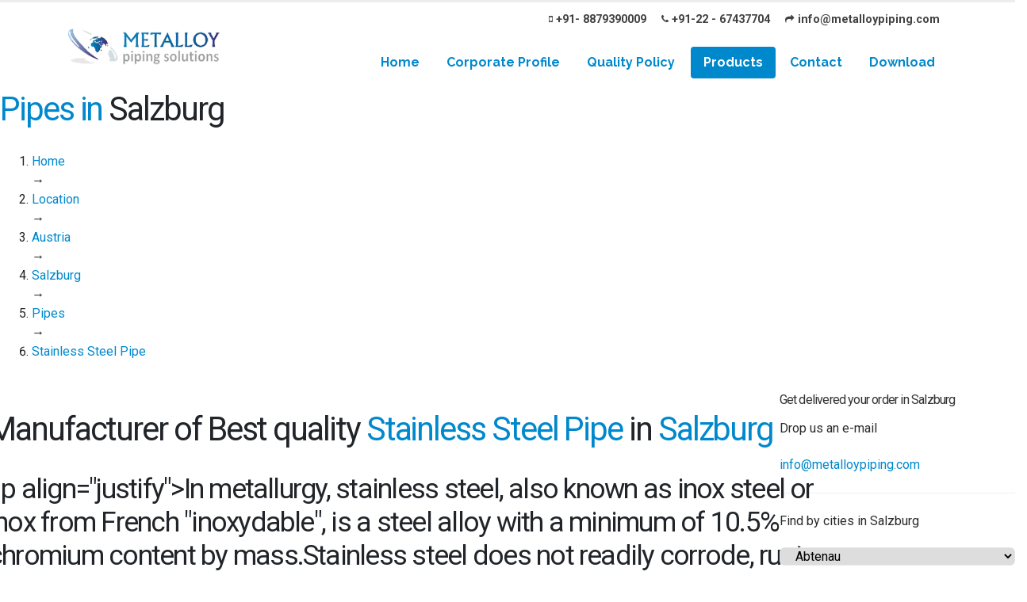

--- FILE ---
content_type: text/html; charset=UTF-8
request_url: https://www.metalloypiping.com/state/austria/salzburg/pipes/stainless-steel-pipe
body_size: 20706
content:
<!DOCTYPE html>
<html >
  <head>
        <title>Leading manufacturer and exporter of Stainless Steel Pipe in Salzburg</title>
    <meta http-equiv="Content-Type" content="text/html; charset=utf-8" />
    <meta charset="utf-8" />
    <meta name="robots" content="index, follow" />
    <meta name="revisit-after" content="2 days" />
    <meta http-equiv="Content-Type" content="text/html; charset=iso-8859-1" />
    <meta name="viewport" content="width=device-width,minimum-scale=1" />
    <meta name="copyright" content="Metalloy Piping Solutions" />
    <meta name="language" content="EN" />
    <meta
      name="google-site-verification"
      content="FeX87pMGkEPlcAr2DhoNAxtYdf34EzROPyLe6YU7css"
    />
    <meta name="Classification" content="Business" />
    <meta name="url" content="https://www.metalloypiping.com/state/austria/salzburg/pipes/stainless-steel-pipe" />
    <meta name="description" content="Best quality Stainless Steel Pipe manufacturer. We are leading supplier and exporter of Stainless Steel Pipe in Salzburg." />
    <meta name="keywords" content="Stainless Steel Pipe manufacturer, high quality Stainless Steel Pipe, best Stainless Steel Pipe, exporter of Stainless Steel Pipe, Stainless Steel Pipe in Salzburg, premium Stainless Steel Pipe supplier, metal alloy material,alloy exporter, leading metal industry" />
    <link
      rel="apple-touch-icon"
      sizes="57x57"
      href="https://www.metalloypiping.com/images/icons/apple-icon-57x57.png"
    />
    <link
      rel="apple-touch-icon"
      sizes="60x60"
      href="https://www.metalloypiping.com/images/icons/apple-icon-60x60.png"
    />
    <link
      rel="apple-touch-icon"
      sizes="72x72"
      href="https://www.metalloypiping.com/images/icons/apple-icon-72x72.png"
    />
    <link
      rel="apple-touch-icon"
      sizes="76x76"
      href="https://www.metalloypiping.com/images/icons/apple-icon-76x76.png"
    />
    <link
      rel="apple-touch-icon"
      sizes="114x114"
      href="https://www.metalloypiping.com/images/icons/apple-icon-114x114.png"
    />
    <link
      rel="apple-touch-icon"
      sizes="120x120"
      href="https://www.metalloypiping.com/images/icons/apple-icon-120x120.png"
    />
    <link
      rel="apple-touch-icon"
      sizes="144x144"
      href="https://www.metalloypiping.com/images/icons/apple-icon-144x144.png"
    />
    <link
      rel="apple-touch-icon"
      sizes="152x152"
      href="https://www.metalloypiping.com/images/icons/apple-icon-152x152.png"
    />
    <link
      rel="apple-touch-icon"
      sizes="180x180"
      href="https://www.metalloypiping.com/images/icons/apple-icon-180x180.png"
    />
    <link
      rel="icon"
      type="image/png"
      sizes="192x192"
      href="https://www.metalloypiping.com/android-icon-192x192.png"
    />
    <link
      rel="icon"
      type="image/png"
      sizes="32x32"
      href="https://www.metalloypiping.com/favicon-32x32.png"
    />
    <link
      rel="icon"
      type="image/png"
      sizes="96x96"
      href="https://www.metalloypiping.com/favicon-96x96.png"
    />
    <link
      rel="icon"
      type="image/png"
      sizes="16x16"
      href="https://www.metalloypiping.com/favicon-16x16.png"
    />
    <link rel="manifest" href="https://www.metalloypiping.com/manifest.json" />
    <meta name="msapplication-TileColor" content="#0088cc" />
    <meta
      name="msapplication-TileImage"
      content="https://www.metalloypiping.com/images/icons/ms-icon-144x144.png"
    />
    <meta name="theme-color" content="#0088cc" />
    <meta content="all" name="Robots" />
    <meta content="index, follow" name="googlebot" />
    <meta content="index, follow" name="SLURP" />
    <meta content="index, follow" name="MSNbot" />
    <meta content="index, follow" name="robots" />
    <meta content="global" name="distribution" />
    <script async src="https://cdn.ampproject.org/v0.js"></script>
    <link rel="canonical" href="https://www.metalloypiping.com/state/austria/salzburg/pipes/stainless-steel-pipe" />
    <link rel="stylesheet" href="https://www.metalloypiping.com/css/style.css" />
    <link rel="stylesheet" href="https://www.metalloypiping.com/js/intl/css/intlTelInput.css" />
    <link
      href="https://fonts.googleapis.com/css?family=Raleway:400,700|Roboto:400,700"
      rel="stylesheet"
    />
    <link
      rel="stylesheet"
      href="https://stackpath.bootstrapcdn.com/font-awesome/4.7.0/css/font-awesome.min.css"
    />
    <script
      type="text/javascript"
      src="https://cdnjs.cloudflare.com/ajax/libs/modernizr/2.8.3/modernizr.min.js"
    ></script>
    <script
      type="text/javascript"
      src="https://cdnjs.cloudflare.com/ajax/libs/jquery/3.3.1/jquery.min.js"
    ></script>

    <!-- Global site tag (gtag.js) - Google Analytics -->
    <script
      async
      src="https://www.googletagmanager.com/gtag/js?id=UA-143334113-1"
    ></script>
    <script>
      window.dataLayer = window.dataLayer || [];
      function gtag() {
        dataLayer.push(arguments);
      }
      gtag("js", new Date());

      gtag("config", "UA-143334113-1");
    </script>

    
  </head>
  <body>
    <script type="application/ld+json">
      {
        "@context": "http://www.schema.org",
        "@type": "HardwareStore",
        "name": "Metalloy Fittings and Pipings Inc",
        "url": "https://www.metalloypiping.com",
        "logo": "https://www.metalloypiping.com/images/logo.png",
        "image": "https://www.metalloypiping.com/images/banner1.jpg",
        "description": "Metalloy Piping Solutions is a leading high quality products manufacturer and exporter of alloy metal piping in worldwide and India",
        "address": {
          "@type": "PostalAddress",
          "streetAddress": "118, Mohan Prabhu Bldg., Ardeshir Dady Street, 1st Flr., Office No. 15",
          "addressLocality": "Mumbai",
          "addressRegion": " Maharashtra",
          "postalCode": "400004",
          "addressCountry": "India"
        },
        "geo": {
          "@type": "GeoCoordinates",
          "latitude": "18.9561641",
          "longitude": "72.8288634"
        },
        "hasMap": "https://www.google.com/maps/dir//metalloy+piping+solutions/data=!4m6!4m5!1m1!4e2!1m2!1m1!1s0x3be7cf57b56d8109:0xf47fac4b8750d74a?sa=X&ved=2ahUKEwj3l5bqnJP2AhWKklYBHYsDAt0Q9Rd6BAg7EAU",
        "openingHours": "Mo, Tu, We, Th, Fr, Sa 09:30-20:00",
        "contactPoint": {
          "@type": "ContactPoint",
          "telephone": "+919769223965",
          "contactType": "customer service"
        },
        "telephone": "+919769223965",
        "priceRange": "$100 - $10000"
      }
    </script>
    <div class="body">
      <header
        id="header"
        data-plugin-options="{'stickyEnabled': true, 'stickyEnableOnBoxed': true, 'stickyEnableOnMobile': true, 'stickyStartAt': 45, 'stickySetTop': '-45px', 'stickyChangeLogo': true}"
      >
        <div class="header-body">
          <div class="header-container container">
            <div class="header-row">
              <div class="header-column">
                <div class="header-row">
                  <div class="header-logo">
                    <a href="/">
                      <img
                        alt="Porto"
                        width="194"
                        height="47"
                        data-sticky-width="152"
                        data-sticky-height="40"
                        data-sticky-top="25"
                        src="/images/icons/alloypine_logo.png"
                      />
                    </a>
                  </div>
                </div>
              </div>
              <div class="header-column justify-content-end">
                <div class="header-row pt-1">
                  <nav class="header-nav-top">
                    <ul class="nav nav-pills _rf">
                      <li class="nav-item nav-item-anim-icon d-none d-md-block">
                        <a
                          class="nav-link"
                          href="mailto:info@metalloypiping.com"
                        >
                          <i class="fa fa-mobile"></i>+91- 8879390009</a
                        >
                      </li>
                      <li class="nav-item nav-item-anim-icon d-none d-md-block">
                        <a
                          class="nav-link"
                          href="mailto:info@metalloypiping.com"
                        >
                          <i class="fa fa-phone"></i>+91-22 - 67437704</a
                        >
                      </li>
                      <li class="nav-item nav-item-anim-icon d-none d-md-block">
                        <a
                          class="nav-link"
                          href="mailto:info@metalloypiping.com"
                        >
                          <i class="fa fa-mail-forward"></i
                          >info@metalloypiping.com</a
                        >
                      </li>
                    </ul>
                  </nav>
                </div>
                <div class="header-row">
                  <div class="header-nav pt-3">
                    <div
                      class="header-nav-main header-nav-main-effect-1 header-nav-main-sub-effect-1"
                    >
                      <nav class="collapse">
                        <ul class="nav nav-pills" id="mainNav">
                          <li class="">
                            <a
                              class="dropdown-item "
                              href="/"
                            >
                              Home
                            </a>
                          </li>
                          <li class="dropdown">
                            <a
                              class="dropdown-item dropdown-toggle "
                              href="#"
                            >
                              Corporate Profile
                            </a>
                            <ul class="dropdown-menu">
                              <li>
                                <a class="dropdown-item" href="/about/company"
                                  >The Company</a
                                >
                              </li>
                              <li>
                                <a
                                  class="dropdown-item"
                                  href="/about/leadership"
                                  >Leadership</a
                                >
                              </li>
                              <li>
                                <a class="dropdown-item" href="/about/vision"
                                  >Vision & Mission</a
                                >
                              </li>
                              <li>
                                <a
                                  class="dropdown-item"
                                  href="/about/objectives"
                                  >Objectives & key to success</a
                                >
                              </li>
                              <li>
                                <a
                                  class="dropdown-item"
                                  href="/about/third-party"
                                  >Third Party Inspection</a
                                >
                              </li>
                              <li>
                                <a class="dropdown-item" href="/about/packaging"
                                  >Packaging</a
                                >
                              </li>
                              <li>
                                <a class="dropdown-item" href="/certificate"
                                  >Certificate</a
                                >
                              </li>
                              <li>
                                <a
                                  class="dropdown-item"
                                  href="/about/stock-list"
                                  >Stock List</a
                                >
                              </li>
                              <li>
                                <a class="dropdown-item" href="/about/process"
                                  >Manufacturing Process</a
                                >
                              </li>
                              <li>
                                <a
                                  class="dropdown-item"
                                  href="/about/factory-tour"
                                  >Factory Tour</a
                                >
                              </li>
                              <li>
                                <a class="dropdown-item" href="/about/pdf"
                                  >Our PDFs</a
                                >
                              </li>
                              <li>
                                <a class="dropdown-item" href="/about/videos"
                                  >Videos</a
                                >
                              </li>
                            </ul>
                          </li>
                          <li class="">
                            <a
                              class="dropdown-item "
                              href="/quality"
                              >Quality Policy</a
                            >
                          </li>
                          <li class="dropdown dropdown-mega"></li>
                          <li class="dropdown">
                            <a
                              class="dropdown-item dropdown-toggle active"
                              >Products <i class="fa fa-chevron-down"></i
                            ></a>
                            <ul class="dropdown-menu">
                                                            <li>
                                <a
                                  href="/product/pipes"
                                  class="dropdown-item active"
                                  >Pipes</a
                                >
                              </li>
                                                            <li>
                                <a
                                  href="/product/tubes"
                                  class="dropdown-item "
                                  >Tubes</a
                                >
                              </li>
                                                            <li>
                                <a
                                  href="/product/plate"
                                  class="dropdown-item "
                                  >Plate</a
                                >
                              </li>
                                                            <li>
                                <a
                                  href="/product/butt-weld-fittings"
                                  class="dropdown-item "
                                  >Butt weld Fittings</a
                                >
                              </li>
                                                            <li>
                                <a
                                  href="/product/socket-weld-fittings"
                                  class="dropdown-item "
                                  >Socket weld Fittings</a
                                >
                              </li>
                                                            <li>
                                <a
                                  href="/product/threaded-fittings"
                                  class="dropdown-item "
                                  >Threaded Fittings</a
                                >
                              </li>
                                                            <li>
                                <a
                                  href="/product/branch-connection-fitting"
                                  class="dropdown-item "
                                  >Branch Connection Fitting</a
                                >
                              </li>
                                                            <li>
                                <a
                                  href="/product/flange"
                                  class="dropdown-item "
                                  >Flange</a
                                >
                              </li>
                                                            <li>
                                <a
                                  href="/product/valve"
                                  class="dropdown-item "
                                  >Valve</a
                                >
                              </li>
                                                            <li>
                                <a
                                  href="/product/fasteners"
                                  class="dropdown-item "
                                  >Fasteners</a
                                >
                              </li>
                                                            <li>
                                <a
                                  href="/product/structural-steel"
                                  class="dropdown-item "
                                  >Structural Steel</a
                                >
                              </li>
                                                            <li>
                                <a
                                  href="/product/bar-rod-wire"
                                  class="dropdown-item "
                                  >Bar, Rod And Wire</a
                                >
                              </li>
                                                            <li>
                                <a
                                  href="/product/abrasion-resistant-steel-plates"
                                  class="dropdown-item "
                                  >Abrasion Resistant Steel Plates</a
                                >
                              </li>
                                                            <li>
                                <a
                                  href="/product/abrasion-resistant-steel-pipes"
                                  class="dropdown-item "
                                  >Abrasion Resistant Steel Pipes</a
                                >
                              </li>
                                                            <li>
                                <a
                                  class="dropdown-item text-danger text-uppercase"
                                  href="/products"
                                  >View All Products</a
                                >
                              </li>
                            </ul>
                          </li>
                          <li class="dropdown">
                            <a
                              class="dropdown-item dropdown-toggle "
                              href="#"
                            >
                              Contact
                            </a>
                            <ul class="dropdown-menu">
                              <li>
                                <a class="dropdown-item" href="/contact"
                                  >Contact Us</a
                                >
                              </li>
                              <li>
                                <a class="dropdown-item" href="/enquiry"
                                  >Enquire Us</a
                                >
                              </li>
                            </ul>
                          </li>
                          <li class="">
                            <a
                              class="dropdown-item "
                              href="/downloads"
                              >Download</a
                            >
                          </li>
                        </ul>
                      </nav>
                    </div>
                    <button
                      class="btn header-btn-collapse-nav"
                      data-toggle="collapse"
                      data-target=".header-nav-main nav"
                    >
                      <i class="fa fa-bars"></i>
                    </button>
                  </div>
                </div>
              </div>
            </div>
          </div>
        </div>
      </header>

      <div role="main" class="main">
<div class="page-ttl page-dark">
    <div class="layer-stretch">
        <div class="page-ttl-container">
            <h1><span class="text-primary">Pipes in </span> Salzburg</h1>

            <ol class="breadcrumbs" vocab="http://schema.org/" typeof="BreadcrumbList">
                <li property="itemListElement" typeof="ListItem">
                    <a property="item" typeof="WebPage" href="https://www.metalloypiping.com/"><span property="name">Home</span></a>
                    <meta property="position" content="1"/>
                </li>
                →
                <li property="itemListElement" typeof="ListItem">
                    <a property="item" typeof="WebPage" href="https://www.metalloypiping.com/locations"><span property="name">Location</span></a>
                    <meta property="position" content="2"/>
                </li>
                →
                <li property="itemListElement" typeof="ListItem">
                    <a property="item" typeof="WebPage" href="https://www.metalloypiping.com/country/austria"><span property="name">Austria</span></a>
                    <meta property="position" content="3"/>
                </li>
                →
                <li property="itemListElement" typeof="ListItem">
                    <a property="item" typeof="WebPage" href="https://www.metalloypiping.com/state/austria/salzburg"><span property="name">Salzburg</span></a>
                    <meta property="position" content="3"/>
                </li>
                →
                <li property="itemListElement" typeof="ListItem">
                    <a property="item" typeof="WebPage" href="https://www.metalloypiping.com/state/austria/salzburg/pipes"><span property="name">Pipes</span></a>
                    <meta property="position" content="4"/>
                </li>
                →
                <li property="itemListElement" typeof="ListItem">
                    <a property="item" typeof="WebPage" href="https://www.metalloypiping.com/state/austria/salzburg/pipes/stainless-steel-pipe"><span property="name">Stainless Steel Pipe</span></a>
                    <meta property="position" content="5"/>
                </li>
            </ol>
        </div>
    </div>
</div>

<div class="shop">
    <div class="layer-stretch">
        <div class="layer-wrapper pb-20">
            <div class="row pt-4">
                <div class="col-lg-9">
                    <div class="row">
                        <div class="layer-stretch">
                            <div class="layer-wrapper pb-20">
                                <div class="pt-4">
                                    <div class="layer-ttl"><h1>Manufacturer of Best quality <span class="text-primary" itemprop="name">Stainless Steel Pipe</span> in  <span class="text-primary" itemprop="name">Salzburg</span></h1></div>
                                    <h2 class="layer-sub-ttl">&lt;p align=&quot;justify&quot;&gt;In metallurgy, stainless steel, also known as inox steel or inox from French &quot;inoxydable&quot;, is a steel alloy with a minimum of 10.5% chromium content by mass.Stainless steel does not readily corrode, rust or stain with water as ordinary steel does. However, it is not fully stain-proof in low-oxygen, high-salinity, or poor air-circulation environments.There are different grades and surface finishes of stainless steel to suit the environment the alloy must endure. Stainless steel is used where both the properties of steel and corrosion resistance are required. We produces the larger quanity of aluminium steel.&lt;/p&gt;

&lt;p align=&quot;justify&quot;&gt;Stainless steel differs from carbon steel by the amount of chromium present. Unprotected carbon steel rusts readily when exposed to air and moisture. This iron oxide film (the rust) is active and accelerates corrosion by forming more iron oxide; and, because of the greater volume of the iron oxide, this tends to flake and fall away. Stainless steels contain sufficient chromium to form a passive film of chromium oxide, which prevents further surface corrosion by blocking oxygen diffusion to the steel surface and blocks corrosion from spreading into the metal&#039;s internal structure.Due to the similar size of the steel and oxide ions, they bond very strongly and remain attached to the surface&lt;/p&gt;, Manufacturer of high quality Stainless Steel Pipe in Salzburg, Manufacturer of best quality Stainless Steel Pipe in Salzburg, Price of Stainless Steel Pipe in Salzburg</h2>
                                    <div class="row pt-4" itemscope itemtype="http://schema.org/Product">
                                        <div class="col-md-5 shopp-details">
                                            <img itemprop="image" src="https://www.metalloypiping.com/images/products/pipes/staineless-steel.jpg" alt="Best Quality Stainless Steel Pipe" draggable="false">
                                            <div class="col-md-12 shopp-details">
                                                <ul class="list">
                                                    <li><strong>Product: </strong><span itemprop="name">Stainless Steel Pipe</span></li>
                                                    <li><strong>Brand: </strong><span itemprop="brand">Metalloy Pipe Fitting Inc.</span></li>
                                                    <li><strong>Sizes: </strong>Refer the specification</li>
                                                    <li><strong>Condition: </strong><span  itemprop="itemCondition" href="http://schema.org/UsedCondition">New</span></li>
                                                    <li itemprop="aggregateRating" itemscope itemtype="http://schema.org/AggregateRating"><strong>Rating: </strong><span itemprop="ratingValue">4.9</span>, based on
                                                        <span itemprop="reviewCount">14</span> reviews</li>
                                                    <li itemprop="offers" itemscope itemtype="http://schema.org/Offer"><strong>price: </strong>Start from <span itemprop="price">2000</span> <span itemprop="priceCurrency">USD</span> (<span class="" itemprop="availability" href="http://schema.org/InStock">In Stock</span>)</li>
                                                </ul>
                                            </div>
                                        </div>
                                        <div class="col-md-7">
                                            <div class="shopp-details product-details">
                                                <p class="text-info">
                                                    What is Stainless Steel?
                                                </p>
                                                <p class="text-justify" itemprop="description">
                                                    Metalloy pipings solutions are among the pre-eminent organizations, involved in manufacturers, suppliers, stockists and exporter Stainless Steel Pipes. Available in different lengths, thicknesses and sizes, these Stainless Steel Pipes are widely demanded by various industries like food & beverage, chemical, petrochemical, pharmaceutical and cosmetics. In addition to this, we provide tailor-made solution for all our offered Stainless Steel pipes as per customers’ requirements.
                                                </p>
                                                <p class="text-justify">
                                                    
                                                </p>
                                                <div class="cart-button">
                                                    <a href="/enquiry" class="btn btn-dark"><i class="icon-basket mr-2"></i>Get Quotation</a>
                                                </div>
                                            </div>
                                        </div>
                                        <p class="text-info">
                                            Get best quality Stainless Steel Pipe in Salzburg. We supply Stainless Steel Pipe with variety of products worldwide. If you want to get price of Stainless Steel Pipe in your area and want to get delivered at your doorstep. Please send us an query. We will get back to you soon.
                                        </p>
                                    </div>


                                    <div class="row pt-3 align-items-center justify-content-center">
                                                                            </div>
                                    <div class="row pt-4">
                                        <div class="col-12">
                                            <ul class="nav nav-tabs nav-tabs-line nav-tabs-line-primary">
                                                <li class="nav-item">
                                                    <a class="nav-link font-18 active show" href="#specification" data-toggle="tab">Specification</a>
                                                </li>
                                                <li class="nav-item">
                                                    <a class="nav-link font-18" href="#faq" data-toggle="tab">Faq</a>
                                                </li>
                                                <li class="nav-item">
                                                    <a class="nav-link font-18" href="#review" data-toggle="tab">Review (14)</a>
                                                </li>
                                            </ul>
                                            <div class="tab-content">
                                                <div role="tabpanel" class="tab-pane active" id="specification">
                                                    <div class="row">
                                                        <div class="col-md-12">
                                                            <p class="m-0">
                                                                

<table class="table table-hover" width="100%" border="1" cellpadding="0" cellspacing="0">
  <tbody><tr>
    <td width="21%"><strong>Type</strong></td>
    <td width="79%"><a href="seamless-pipes-manufacturers-suppliers-india.html"><strong>Seamless Pipe</strong></a>, <a href="erw-pipes-manufacturers-suppliers-india.html"><strong>ERW Pipe</strong></a>, <a href="welded-pipes-manufacturers-suppliers-india.html"><strong>EFW Pipe</strong></a>, <a href="coated-pipes-manufacturers-suppliers-india.html"><strong>Coated Pipe</strong></a></td>
  </tr>
  <tr>
    <td><strong>Standard</strong></td>
    <td>ASTM A-312,  A-790,  API 5LC,  A-554, A-778, A-790 ASTM A312, ASTM A358, ASTM A813,  ASTM A814, ANSI B36.19, AWS A5.9, SAE J1086,  PA 15096-0001,  A262 , A370,  A941,  A999/A999M,  A1016/A1016M,  E112,  E381,  E527,  ASTM A-269,  A-268,  A-213, A-789,  ASTM A-312,  A-790,  B677 Equivalent to ASME, EN, JIS Etc</td>
  </tr>
   <tr>
    <td><strong>Grade</strong></td>
    <td>TP-304, 304L, 304H, 304LN, 304N, TP-310, 310S, TP-316, 316L, 316N, 316LM, 316H, 316N, 36Ti, TP317, 317L, TP-317LM, TP-321, 321/H, TP-347, 347/H, 410, TP405, T 446, 904L, S31260, S31500, S31803, S32550, S32750, S32760, TP309Cb, TP310Cb and TP348 etc.</td>
  </tr>
  <tr>
    <td><strong>ICS Code</strong></td>
    <td>ICS Number Code 23.040.10 (Iron and steel pipes)</td>
  </tr>
  <tr>
    <td><strong>UNSPSC Code</strong></td>
    <td>UNSPSC Code 40171621(Industrial welded stainless steel pipe); 40171622(Industrial seamless stainless steel pipe)</td>
  </tr>
  <tr>
    <td><strong>Quality Assurance</strong></td>
    <td><p align="justify">They are visually examined for conformity to ASTM, ASME, MSS, DIN, EN, and JIS codes and standards. Upon request, official certified Inspection Agencies can be called in to witness the material reports, dimensions and quality conformity of products.</p></td>
  </tr>
   <tr>
    <td><strong>Value Added Services</strong></td>
    <td><ul>
    <li>Stainless Steel Pipe Polishing</li>
    <li>Stainless Steel Pipe Beveling</li>
    <li>Stainless Steel Pipe Honing &amp; Turning</li>
    <li>Heatreating &amp; Annealing</li>
    <li>Positive Material Identification (PMI)</li>
    </ul></td>
  </tr>
  <tr>
    <td><strong>Test Certificates</strong></td>
    <td>Manufacturer Test Certificate as per EN 10204 / 3.1B, Raw Materials Certificate, 100% Radiography Test Report, Third Party Inspection Report</td>
  </tr>
  <tr>
    <td><strong>Keywords</strong></td>
    <td>Austenitic Stainless Steel - Cold Working - Corrosive Service Applications - Forming - High-Temperature Service Applications - High-Temperature Services - Seamless Pipes And Tubes - Seamless Steel Pipes - Stainless Steel Pipes - Tubular Products - EFW Pipes And Tubes - Welded Steel Pipes</td>
  </tr>
</tbody></table>

<p>&nbsp;</p>
<h4>Chemical Composition</h4>
<table class="table table-hover" width="94%" height="849" border="1" cellpadding="0" cellspacing="0">
  <tbody>
    <tr>
      <td width="11%" height="20"><strong>S.S.</strong></td>
      <td width="8%" height="20">301</td>
      <td width="8%" height="20">303</td>
      <td width="8%" height="20">304</td>
      <td width="8%" height="20">304L</td>
      <td width="7%" height="20">309</td>
      <td width="7%" height="20">309s</td>
      <td width="7%" height="20">310s</td>
      <td width="7%" height="20">316</td>
      <td width="7%" height="20">316L</td>
      <td width="9%" height="20">321</td>
      <td width="13%" height="20">347</td>
    </tr>
    <tr>
      <td height="36"><strong>Carbon</strong></td>
      <td height="36">0.15</td>
      <td height="36">0.15</td>
      <td height="36">0.08</td>
      <td height="36">0.03</td>
      <td height="36">0.20</td>
      <td height="36">0.08</td>
      <td height="36">0.08</td>
      <td height="36">0.08</td>
      <td height="36">0.03</td>
      <td height="36">0.08</td>
      <td height="36">0.08</td>
    </tr>
    <tr>
      <td height="20"><strong>Manganese</strong></td>
      <td height="20">2.00</td>
      <td height="20">2.00</td>
      <td height="20">2.00</td>
      <td height="20">2.00</td>
      <td height="20">2.00</td>
      <td height="20">2.00</td>
      <td height="20">2.00</td>
      <td height="20">2.00</td>
      <td height="20">2.00</td>
      <td height="20">2.00</td>
      <td height="20">2.00</td>
    </tr>
    <tr>
      <td height="20"><strong>Silicone</strong></td>
      <td height="20">1.00</td>
      <td height="20">1.00</td>
      <td height="20">1.00</td>
      <td height="20">1.00</td>
      <td height="20">1.00</td>
      <td height="20">1.00</td>
      <td height="20">1.5</td>
      <td height="20">1.00</td>
      <td height="20">1.00</td>
      <td height="20">1.00</td>
      <td height="20">1.00</td>
    </tr>
    <tr>
      <td height="20"><strong>Chromium</strong></td>
      <td height="20">16/18</td>
      <td height="20">17/19</td>
      <td height="20">18/20</td>
      <td height="20">18/02</td>
      <td height="20">22/24</td>
      <td height="20">22/24</td>
      <td height="20">24/26</td>
      <td height="20">23/26</td>
      <td height="20">16/18</td>
      <td height="20">17/19</td>
      <td height="20">17/19</td>
    </tr>
    <tr>
      <td height="20"><strong>Nickel</strong></td>
      <td height="20">6.0/8.0</td>
      <td height="20">8.0/10</td>
      <td height="20">8.0/12</td>
      <td height="20">8.0/12</td>
      <td height="20">12/15</td>
      <td height="20">12/15</td>
      <td height="20">19/22</td>
      <td height="20">10/14</td>
      <td height="20">10/14</td>
      <td height="20">9.0/12</td>
      <td height="20">9/13</td>
    </tr>
    <tr>
      <td height="20"><strong>Molybdenum</strong></td>
      <td height="20">&nbsp;</td>
      <td height="20">&nbsp;</td>
      <td height="20">&nbsp;</td>
      <td height="20">&nbsp;</td>
      <td height="20">&nbsp;</td>
      <td height="20">&nbsp;</td>
      <td height="20">&nbsp;</td>
      <td height="20">2.0/3.0</td>
      <td height="20">2.0/3.0</td>
      <td height="20">&nbsp;</td>
      <td height="20">&nbsp;</td>
    </tr>
    <tr>
      <td height="20"><strong>Phosphorus</strong></td>
      <td height="20">0.045</td>
      <td height="20">0.20</td>
      <td height="20">0.045</td>
      <td height="20">0.045</td>
      <td height="20">0.045</td>
      <td height="20">0.045</td>
      <td height="20">0.045</td>
      <td height="20">0.045</td>
      <td height="20">0.045</td>
      <td height="20">0.045</td>
      <td height="20">0.045</td>
    </tr>
    <tr>
      <td height="20"><strong>Nitrogen</strong></td>
      <td height="20">&nbsp;</td>
      <td height="20">&nbsp;</td>
      <td height="20">&nbsp;</td>
      <td height="20">&nbsp;</td>
      <td height="20">&nbsp;</td>
      <td height="20">&nbsp;</td>
      <td height="20">&nbsp;</td>
      <td height="20">&nbsp;</td>
      <td height="20">&nbsp;</td>
      <td height="20">&nbsp;</td>
      <td height="20">&nbsp;</td>
    </tr>
    <tr>
      <td height="20"><strong>Suiphur</strong></td>
      <td height="20">0.03</td>
      <td height="20">0.15MIN</td>
      <td height="20">0.03</td>
      <td height="20">0.03</td>
      <td height="20">0.03</td>
      <td height="20">0.03</td>
      <td height="20">0.03</td>
      <td height="20">0.03</td>
      <td height="20">0.03</td>
      <td height="20">0.03</td>
      <td height="20">0.03</td>
    </tr>
    <tr>
      <td height="20"><strong>Selenium</strong></td>
      <td height="20">&nbsp;</td>
      <td height="20">&nbsp;</td>
      <td height="20">&nbsp;</td>
      <td height="20">&nbsp;</td>
      <td height="20">&nbsp;</td>
      <td height="20">&nbsp;</td>
      <td height="20">&nbsp;</td>
      <td height="20">&nbsp;</td>
      <td height="20">&nbsp;</td>
      <td height="20">&nbsp;</td>
      <td height="20">&nbsp;</td>
    </tr>
    <tr>
      <td height="20"><strong>Aluminium</strong></td>
      <td height="20">&nbsp;</td>
      <td height="20">&nbsp;</td>
      <td height="20">&nbsp;</td>
      <td height="20">&nbsp;</td>
      <td height="20">&nbsp;</td>
      <td height="20">&nbsp;</td>
      <td height="20">&nbsp;</td>
      <td height="20">&nbsp;</td>
      <td height="20">&nbsp;</td>
      <td height="20">&nbsp;</td>
      <td height="20">&nbsp;</td>
    </tr>
    <tr>
      <td height="20"><strong>Titanium</strong></td>
      <td height="20">&nbsp;</td>
      <td height="20">&nbsp;</td>
      <td height="20">&nbsp;</td>
      <td height="20">&nbsp;</td>
      <td height="20">&nbsp;</td>
      <td height="20">&nbsp;</td>
      <td height="20">&nbsp;</td>
      <td height="20">&nbsp;</td>
      <td height="20">&nbsp;</td>
      <td height="20">5XC</td>
      <td height="20">&nbsp;</td>
    </tr>
    <tr>
      <td height="20"><strong>Cb+Ta</strong></td>
      <td height="20">&nbsp;</td>
      <td height="20">&nbsp;</td>
      <td height="20">&nbsp;</td>
      <td height="20">&nbsp;</td>
      <td height="20">&nbsp;</td>
      <td height="20">&nbsp;</td>
      <td height="20">&nbsp;</td>
      <td height="20">&nbsp;</td>
      <td height="20">&nbsp;</td>
      <td height="20">&nbsp;</td>
      <td height="20">10XC</td>
    </tr>
    <tr>
      <td height="20"><strong>Tensile<br>
        Strength</strong></td>
      <td height="20">110</td>
      <td height="20">90</td>
      <td height="20">85</td>
      <td height="20">60</td>
      <td height="20">90</td>
      <td height="20">90</td>
      <td height="20">95</td>
      <td height="20">85</td>
      <td height="20">78</td>
      <td height="20">87</td>
      <td height="20">92</td>
    </tr>
    <tr>
      <td height="20"><strong>2% Yield<br>
        Strength</strong></td>
      <td height="20">40</td>
      <td height="20">35</td>
      <td height="20">35</td>
      <td height="20">30</td>
      <td height="20">40</td>
      <td height="20">40</td>
      <td height="20">40</td>
      <td height="20">35</td>
      <td height="20">30</td>
      <td height="20">35</td>
      <td height="20">35</td>
    </tr>
    <tr>
      <td height="20"><strong>Elongation<br>
        in 2'</strong></td>
      <td height="20">60</td>
      <td height="20">50</td>
      <td height="20">55</td>
      <td height="20">55</td>
      <td height="20">45</td>
      <td height="20">45</td>
      <td height="20">45</td>
      <td height="20">55</td>
      <td height="20">55</td>
      <td height="20">55</td>
      <td height="20">50</td>
    </tr>
    <tr>
      <td height="20"><strong>Rockwell</strong></td>
      <td height="20">85</td>
      <td height="20">84</td>
      <td height="20">80</td>
      <td height="20">76</td>
      <td height="20">85</td>
      <td height="20">85</td>
      <td height="20">87</td>
      <td height="20">80</td>
      <td height="20">76</td>
      <td height="20">80</td>
      <td height="20">84</td>
    </tr>
    <tr>
      <td height="20"><strong>Brinell</strong></td>
      <td height="20">165</td>
      <td height="20">160</td>
      <td height="20">150</td>
      <td height="20">140</td>
      <td height="20">165</td>
      <td height="20">165</td>
      <td height="20">170</td>
      <td height="20">150</td>
      <td height="20">145</td>
      <td height="20">150</td>
      <td height="20">160</td>
    </tr>
    <tr>
      <td height="20"><strong>&nbsp;</strong></td>
      <td height="20">&nbsp;</td>
      <td height="20">&nbsp;</td>
      <td height="20">&nbsp;</td>
      <td height="20">&nbsp;</td>
      <td height="20">&nbsp;</td>
      <td height="20">&nbsp;</td>
      <td height="20">&nbsp;</td>
      <td height="20">&nbsp;</td>
      <td height="20">&nbsp;</td>
      <td height="20">&nbsp;</td>
      <td height="20">&nbsp;</td>
    </tr>
    <tr>
      <td height="20"><strong>&nbsp;</strong></td>
      <td height="20">&nbsp;</td>
      <td height="20">En58E</td>
      <td height="20">&nbsp;</td>
      <td height="20">&nbsp;</td>
      <td height="20">&nbsp;</td>
      <td height="20">&nbsp;</td>
      <td height="20">&nbsp;</td>
      <td height="20">En58J&amp;H</td>
      <td height="20">&nbsp;</td>
      <td height="20">En58C</td>
      <td height="20">&nbsp;</td>
    </tr>
    <tr>
      <td height="20"><strong>&nbsp;</strong></td>
      <td height="20">X12<br>
        CrNi17.7</td>
      <td height="20">&nbsp;</td>
      <td height="20">X5<br>
        CrNi18.9</td>
      <td height="20">X5<br>
        CrNi18.8</td>
      <td height="20">&nbsp;</td>
      <td height="20">&nbsp;</td>
      <td height="20">&nbsp;</td>
      <td height="20">x5<br>
        CrNiMo18.12</td>
      <td height="20">X2<br>
        CrNiMo19.1</td>
      <td height="20">&nbsp;</td>
      <td height="20">&nbsp;</td>
    </tr>
    <tr>
      <td height="20"><strong>&nbsp;</strong></td>
      <td height="20">AUST.</td>
      <td height="20">AUST.</td>
      <td height="20">AUST.</td>
      <td height="20">AUST.</td>
      <td height="20">AUST.</td>
      <td height="20">AUST.</td>
      <td height="20">AUST.</td>
      <td height="20">AUST.</td>
      <td height="20">AUST.</td>
      <td height="20">AUST.</td>
      <td height="20">AUST.</td>
    </tr>
  </tbody>
</table>

<h4>Chemical Composition  AISI Wrought Stainless Steel</h4>
<table class="table table-hover" width="100%" border="1" cellspacing="0" cellpadding="0">
      <tbody>
        <tr>
          <td height="20" colspan="19"><strong>Physical corrosion resistance &amp; other properties of important S.S.Grades</strong></td>
        </tr>
        <tr>
          <td height="20"><div align="left"><strong>S.S.Grade</strong></div></td>
          
          <td height="20">301</td>
          <td height="20">303</td>
          <td height="20">304</td>
          <td height="20">304L</td>
          <td height="20">309</td>
          <td height="20">309S</td>
          
          <td height="20">310S</td>
          <td height="20">316</td>
          <td height="20">316L</td>
          <td height="20">321</td>
          <td height="20">347</td>
        </tr>
        <tr>
          <td height="20"><div align="left"><strong>Density</strong></div></td>
          
          <td height="20">8.0</td>
          <td height="20">8.0</td>
          <td height="20">8.0</td>
          <td height="20">8.0</td>
          <td height="20">8.0</td>
          <td height="20">8.0</td>
          
          <td height="20">8.0</td>
          <td height="20">8.0</td>
          <td height="20">8.0</td>
          <td height="20">8.0</td>
          <td height="20">8.0</td>
        </tr>
        <tr>
          <td height="20"><div align="left"><strong>Sp.Elec. Resist 20C micro</strong></div></td>
          
          <td height="20">72</td>
          <td height="20">72</td>
          <td height="20">72</td>
          <td height="20">72</td>
          <td height="20">78</td>
          <td height="20">78</td>
          
          <td height="20">78</td>
          <td height="20">74</td>
          <td height="20">74</td>
          <td height="20">72</td>
          <td height="20">73</td>
        </tr>
        <tr>
          <td height="20"><div align="left"><strong>Sp. Heat (0-100c)</strong></div></td>
          
          <td height="20">0.5</td>
          <td height="20">0.5</td>
          <td height="20">0.5</td>
          <td height="20">0.5</td>
          <td height="20">0.5</td>
          <td height="20">0.5</td>
          
          <td height="20">0.5</td>
          <td height="20">0.5</td>
          <td height="20">0.5</td>
          <td height="20">0.5</td>
          <td height="20">0.5</td>
        </tr>
        <tr>
          <td height="20"><div align="left"><strong>Ther. Conductivity</strong></div></td>
          
          <td height="20">16.3</td>
          <td height="20">16.3</td>
          <td height="20">16.3</td>
          <td height="20">16.3</td>
          <td height="20">14.2</td>
          <td height="20">14.2</td>
          
          <td height="20">14.2</td>
          <td height="20">16.3</td>
          <td height="20">16.3</td>
          <td height="20">16.3</td>
          <td height="20">16.3</td>
        </tr>
        <tr>
          <td height="20"><strong>&nbsp;</strong></td>
          
          <td height="20">17.0</td>
          <td height="20">17.2</td>
          <td height="20">17.3</td>
          <td height="20">17.3</td>
          <td height="20">15.0</td>
          <td height="20">15.0</td>
          
          <td height="20">15.9</td>
          <td height="20">15.9</td>
          <td height="20">15.9</td>
          <td height="20">16.6</td>
          <td height="20">16.6</td>
        </tr>
        <tr>
          <td height="20"><div align="left"><strong>Mild water</strong></div></td>
          
          <td height="20">X</td>
          <td height="20">X</td>
          <td height="20">X</td>
          <td height="20">X</td>
          <td height="20">X</td>
          <td height="20">X</td>
          
          <td height="20">X</td>
          <td height="20">X</td>
          <td height="20">X</td>
          <td height="20">X</td>
          <td height="20">X</td>
        </tr>
        <tr>
          <td height="20"><div align="left"><strong>Industrial</strong></div></td>
          
          <td height="20">X</td>
          <td height="20">X</td>
          <td height="20">X</td>
          <td height="20">X</td>
          <td height="20">X</td>
          <td height="20">X</td>
          
          <td height="20">X</td>
          <td height="20">X</td>
          <td height="20">X</td>
          <td height="20">X</td>
          <td height="20">X</td>
        </tr>
        <tr>
          <td height="20"><div align="left"><strong>Marine</strong></div></td>
          
          <td height="20">X</td>
          <td height="20">X</td>
          <td height="20">X</td>
          <td height="20">X</td>
          <td height="20">X</td>
          <td height="20">X</td>
          
          <td height="20">X</td>
          <td height="20">X</td>
          <td height="20">X</td>
          <td height="20">X</td>
          <td height="20">X</td>
        </tr>
        <tr>
          <td height="20"><div align="left"><strong>Salt Water</strong></div></td>
          
          <td height="20">&nbsp;</td>
          <td height="20">&nbsp;</td>
          <td height="20">&nbsp;</td>
          <td height="20">&nbsp;</td>
          <td height="20">&nbsp;</td>
          <td height="20">&nbsp;</td>
          
          <td height="20">X</td>
          <td height="20">X</td>
          <td height="20">&nbsp;</td>
          <td height="20">&nbsp;</td>
          <td height="20">&nbsp;</td>
        </tr>
        <tr>
          <td height="20"><div align="left"><strong>Mild</strong></div></td>
          
          <td height="20">X</td>
          <td height="20">X</td>
          <td height="20">X</td>
          <td height="20">X</td>
          <td height="20">X</td>
          <td height="20">X</td>
          
          <td height="20">X</td>
          <td height="20">X</td>
          <td height="20">X</td>
          <td height="20">X</td>
          <td height="20">X</td>
        </tr>
        <tr>
          <td height="20"><div align="left"><strong>Oxidising</strong></div></td>
          
          <td height="20">X</td>
          <td height="20">X</td>
          <td height="20">X</td>
          <td height="20">X</td>
          <td height="20">X</td>
          <td height="20">X</td>
          
          <td height="20">X</td>

          <td height="20">X</td>
          <td height="20">X</td>
          <td height="20">X</td>
          <td height="20">X</td>
        </tr>
        <tr>
          <td height="20"><div align="left"><strong>Reducing</strong></div></td>
          
          <td height="20">&nbsp;</td>
          <td height="20">&nbsp;</td>
          <td height="20">&nbsp;</td>
          <td height="20">&nbsp;</td>
          <td height="20">&nbsp;</td>
          <td height="20">&nbsp;</td>
          
          <td height="20">&nbsp;</td>
          <td height="20">X</td>
          <td height="20">X</td>
          <td height="20">&nbsp;</td>
          <td height="20">&nbsp;</td>
        </tr>
        <tr>
          <td height="20"><div align="left"><strong>Abrasion Resistance</strong></div></td>
          
          <td height="20">Good</td>
          <td height="20">Good</td>
          <td height="20">Good</td>
          <td height="20">Good</td>
          <td height="20">Good</td>
          <td height="20">Good</td>
          
          <td height="20">Good</td>
          <td height="20">Good</td>
          <td height="20">Good</td>
          <td height="20">Good</td>
          <td height="20">Good</td>
        </tr>
        <tr>
          <td height="20"><div align="left"><strong>Cold Forming</strong></div></td>
          
          <td height="20">Good</td>
          <td height="20">Excel</td>
          <td height="20">Excel</td>
          <td height="20">Good</td>
          <td height="20">Good</td>
          <td height="20">Good</td>
          
          <td height="20">Good</td>
          <td height="20">Good</td>
          <td height="20">Good</td>
          <td height="20">Good</td>
          <td height="20">Good</td>
        </tr>
        <tr>
          <td height="20"><div align="left"><strong>Weldability</strong></div></td>
          
          <td height="20">Excel</td>
          <td height="20">Excel</td>
          <td height="20">Excel</td>
          <td height="20">Excel</td>
          <td height="20">Good</td>
          <td height="20">Excel</td>
          
          <td height="20">Excel</td>
          <td height="20">Excel</td>
          <td height="20">Excel</td>
          <td height="20">Excel</td>
          <td height="20">Excel</td>
        </tr>
        <tr>
          <td height="20"><div align="left"><strong>Melting Flange</strong></div></td>
          <td height="20" colspan="4">&nbsp;</td>
          <td height="20" colspan="6">1400 1450</td>
          <td height="20" colspan="2">1370 1400</td>
        </tr>
        <tr>
          <td height="20"><div align="left"><strong>Scaling Temp</strong></div></td>
          
          <td height="20">800</td>
          <td height="20">900</td>
          <td height="20">900</td>
          <td height="20">900</td>
          <td height="20">1100</td>
          <td height="20">1100</td>
          
          <td height="20">1100</td>
          <td height="20">900</td>
          <td height="20">900</td>
          <td height="20">900</td>
          <td height="20">900</td>
        </tr>
      </tbody>
</table>

<h4>300 Series Austinetic Physical Properties</h4>

<table class="table table-hover" width="100%" border="1" cellpadding="0" cellspacing="0">
  <tbody>
    <tr>
      <td width="14%" align="center"><strong>Type</strong></td>
      <td width="14%" align="center"><strong>UNS</strong></td>
      <td width="14%" align="center"><strong>Tensile&nbsp;<br>
        (ksi) min</strong></td>
      <td width="14%" align="center"><strong>Yield&nbsp;<br>
        (ksi) min</strong></td>
      <td width="14%" align="center"><strong>Elongation&nbsp;<br>
        min</strong></td>
      <td width="14%" align="center"><strong>Hardness&nbsp;<br>
        (Brinell) max</strong></td>
      <td width="14%" align="center"><strong>Hardness<br>
        (Rockwell B) max</strong></td>
    </tr>
    <tr>
      <td align="center">302</td>
      <td align="center">S30200</td>
      <td align="center">75</td>
      <td align="center">30</td>
      <td align="center">40% in 2"</td>
      <td align="center">183</td>
      <td align="center">88</td>
    </tr>
    <tr>
      <td align="center">304*</td>
      <td align="center">S30400</td>
      <td align="center">75</td>
      <td align="center">30</td>
      <td align="center">40% in 2"</td>
      <td align="center">183</td>
      <td align="center">88</td>
    </tr>
    <tr>
      <td align="center">304L*</td>
      <td align="center">S30403</td>
      <td align="center">70</td>
      <td align="center">30</td>
      <td align="center">40% in 2"</td>
      <td align="center">183</td>
      <td align="center">88</td>
    </tr>
    <tr>
      <td align="center">309</td>
      <td align="center">S30900</td>
      <td align="center">75</td>
      <td align="center">30</td>
      <td align="center">40% in 2"</td>
      <td align="center">217</td>
      <td align="center">95</td>
    </tr>
    <tr>
      <td colspan="7" align="center"><br></td>
    </tr>
    <tr>
      <td align="center">309S</td>
      <td align="center">S30908</td>
      <td align="center">75</td>
      <td align="center">30</td>
      <td align="center">40% in 2"</td>
      <td align="center">217</td>
      <td align="center">95</td>
    </tr>
    <tr>
      <td align="center">310</td>
      <td align="center">S31000</td>
      <td align="center">75</td>
      <td align="center">30</td>
      <td align="center">40% in 2"</td>
      <td align="center">217</td>
      <td align="center">95</td>
    </tr>
    <tr>
      <td align="center">310S</td>
      <td align="center">S31008</td>
      <td align="center">75</td>
      <td align="center">30</td>
      <td align="center">40% in 2"</td>
      <td align="center">217</td>
      <td align="center">95</td>
    </tr>
    <tr>
      <td align="center">316*</td>
      <td align="center">S31600</td>
      <td align="center">75</td>
      <td align="center">30</td>
      <td align="center">40% in 2"</td>
      <td align="center">217</td>
      <td align="center">95</td>
    </tr>
    <tr>
      <td colspan="7" align="center"><br></td>
    </tr>
    <tr>
      <td align="center">316L*</td>
      <td align="center">S31603</td>
      <td align="center">70</td>
      <td align="center">25</td>
      <td align="center">35% in 2"</td>
      <td align="center">217</td>
      <td align="center">95</td>
    </tr>
    <tr>
      <td align="center">317</td>
      <td align="center">S31700</td>
      <td align="center">75</td>
      <td align="center">30</td>
      <td align="center">35% in 2"</td>
      <td align="center">217</td>
      <td align="center">95</td>
    </tr>
    <tr>
      <td align="center">317L</td>
      <td align="center">S31703</td>
      <td align="center">75</td>
      <td align="center">30</td>
      <td align="center">35% in 2"</td>
      <td align="center">217</td>
      <td align="center">95</td>
    </tr>
    <tr>
      <td align="center">321</td>
      <td align="center">S32100</td>
      <td align="center">75</td>
      <td align="center">30</td>
      <td align="center">40% in 2"</td>
      <td align="center">183</td>
      <td align="center">88</td>
    </tr>
    <tr>
      <td colspan="7" align="center"><br></td>
    </tr>
    <tr>
      <td align="center">347</td>
      <td align="center">S34700</td>
      <td align="center">75</td>
      <td align="center">30</td>
      <td align="center">40% in 2"</td>
      <td align="center">183</td>
      <td align="center">88</td>
    </tr>
  </tbody>
</table>

<h4>400 Series Martensitic Physical Properties</h4>
<table class="table table-hover" width="100%" border="1" cellpadding="0" cellspacing="0">
  <tbody>
    <tr>
      <td width="14%" align="center"><strong>Type</strong></td>
      <td width="14%" align="center"><strong>UNS</strong></td>
      <td width="14%" align="center"><strong>Tensile&nbsp;<br>
        (ksi) min</strong></td>
      <td width="14%" align="center"><strong>Yield&nbsp;<br>
        (ksi) min</strong></td>
      <td width="14%" align="center"><strong>Elongation&nbsp;<br>
        min</strong></td>
      <td width="14%" align="center"><strong>Hardness&nbsp;<br>
        (Brinell) max</strong></td>
      <td width="14%" align="center"><strong>Hardness<br>
        (Rockwell B) max</strong></td>
    </tr>
    <tr>
      <td align="center">410*</td>
      <td>S41000</td>
      <td align="center">65</td>
      <td align="center">30</td>
      <td align="center">20% in 2"</td>
      <td align="center">217</td>
      <td align="center">95</td>
    </tr>
    <tr>
      <td align="center">410S</td>
      <td>S41008</td>
      <td align="center">60</td>
      <td align="center">30</td>
      <td align="center">22% in 2"</td>
      <td align="center">183</td>
      <td align="center">88</td>
    </tr>
    <tr>
      <td align="center">416</td>
      <td>S41600</td>
      <td align="center">75</td>
      <td align="center">40</td>
      <td align="center">30-25% in 2"</td>
      <td align="center">&nbsp;-</td>
      <td align="center">82</td>
    </tr>
    <tr>
      <td align="center">420</td>
      <td>S42000</td>
      <td align="center">95</td>
      <td align="center">60</td>
      <td align="center">30-25% in 2"</td>
      <td align="center">&nbsp;-</td>
      <td align="center">92</td>
    </tr>
    <tr>
      <td colspan="7" align="center"><br></td>
    </tr>
    <tr>
      <td align="center">430</td>
      <td>S43000</td>
      <td align="center">65</td>
      <td align="center">30</td>
      <td align="center">22% in 2"</td>
      <td align="center">183</td>
      <td align="center">88</td>
    </tr>
    <tr>
      <td align="center">440C</td>
      <td>S44004</td>
      <td align="center">&nbsp;-</td>
      <td align="center">-&nbsp;</td>
      <td align="center">-&nbsp;</td>
      <td align="center">-&nbsp;</td>
      <td align="center">&nbsp;-</td>
    </tr>
  </tbody>
</table>

<h4>Mechanical Properties</h4>

<table class="table table-hover" width="100%" height="732" cellpadding="0" cellspacing="0" border="1">
  <tbody>
  
          <tr valign="top">
            <td width="16%"><div align="left"><strong>Type</strong></div></td>
            <td width="16%"><div align="left"><strong>Temper</strong></div></td>
            <td width="16%"><div align="left"><strong>Tensile<br>
              Strength<br>
              ksi</strong></div></td>
            <td width="16%"><div align="left"><strong>Yield<br>
              Strength<br>
              ksi</strong></div></td>
            <td width="16%"><div align="left"><strong>Minimum<br>
              Elongation in&nbsp;<br>
              2" (%)</strong></div></td>
            <td width="16%"><div align="left"><strong>Rockwell&nbsp;(1)<br>
              Hardness</strong></div></td>
          </tr>
       <tr valign="top">
            <td width="16%" height="54">304<br>
              304L</td>
            <td width="16%">Annealed<br>
              Half Hard<br>
              Full Hard</td>
            <td width="16%">100 max.<br>
              110-140<br>
              140 min.</td>
            <td width="16%">25-45<br>
              70-110<br>
              110 min.</td>
            <td width="16%">35<br>
              15<br>
              7</td>
            <td width="16%">B 90 max.<br>
              B 93-C 30<br>
              C 22 min.</td>
          </tr>
    
          <tr valign="top">
            <td width="16%">310</td>
            <td width="16%">Annealed<br>
              Half Hard<br>
              Full Hard</td>
            <td width="16%">100 max.<br>
              115-135<br>
              140 min.</td>
            <td width="16%">35-55<br>
              75-115<br>
              115 min.</td>
            <td width="16%">35<br>
              15<br>
              5</td>
            <td width="16%">B 95 max.<br>
              B 95-C 26<br>
              C 24 min.</td>
          </tr>
  
          <tr valign="top">
            <td width="16%">316<br>
              316L</td>
            <td width="16%">Annealed<br>
              Half Hard<br>
              Full Hard</td>
            <td width="16%">100 max.<br>
              110-140<br>
              140 min.</td>
            <td width="16%">30-50<br>
              70-110<br>
              110 min.</td>
            <td width="16%">35<br>
              15<br>
              6</td>
            <td width="16%">B 95 max.<br>
              B 95-C 26<br>
              C 24 min.</td>
          </tr>
          <tr valign="top">
            <td width="16%">321</td>
            <td width="16%">Annealed<br>
              Half Hard<br>
              Full Hard</td>
            <td width="16%">100 max.<br>
              110-140<br>
              140 min.</td>
            <td width="16%">35-55<br>
              80-120<br>
              120 min.</td>
            <td width="16%">35<br>
              15<br>
              6</td>
            <td width="16%">B 92 max.<br>
              B 95-C 26<br>
              C 24 min.</td>
          </tr>
          <tr valign="top">
            <td width="16%">347</td>
            <td width="16%">Annealed<br>
              Half Hard<br>
              Full Hard</td>
            <td width="16%">100 max.<br>
              110-140<br>
              140 min.</td>
            <td width="16%">35-55<br>
              80-120<br>
              120 min.</td>
            <td width="16%">35<br>
              15<br>
              6</td>
            <td width="16%">B 92 max.<br>
              B 95-C 26<br>
              C 24 min.</td>
          </tr>
          <tr valign="top">
            <td width="16%">403<br>
              410</td>
            <td width="16%">Annealed<br>
              Half Hard<br>
              Full Hard</td>
            <td width="16%">85&nbsp;max.<br>
              85-100<br>
              100 min.</td>
            <td width="16%">30-50<br>
              65-85<br>
              85 min.</td>
            <td width="16%">35<br>
              15<br>
              5</td>
            <td width="16%">B 95 max.<br>
              B 90-B 100<br>
              C 96 min.</td>
          </tr>
          <tr valign="top">
            <td width="16%">430</td>
            <td width="16%">Annealed<br>
              Half Hard<br>
              Full Hard</td>
            <td width="16%">85&nbsp;max.<br>
              82-97<br>
              98 min.</td>
            <td width="16%">35-50<br>
              60-90<br>
              85 min.</td>
            <td width="16%">35<br>
              15<br>
              5</td>
            <td width="16%">B 90 max.<br>
              B 85-98<br>
              C 93 min.</td>
   </tr>
          <tr valign="top">
            <td width="16%">446</td>
            <td width="16%">Annealed<br>
              Half Hard<br>
              Full Hard</td>
            <td width="16%">95&nbsp;max.<br>
              95-115<br>
              115 min.</td>
            <td width="16%">40-75<br>
              70-90<br>
              85 min.</td>
            <td width="16%">35<br>
              15<br>
              4</td>
            <td width="16%">B 95 max.<br>
              B 90-C 24<br>
              B 96 min.</td>
          </tr>
          <tr valign="top">
            <td width="16%">A-286</td>
            <td width="16%">Annealed<br>
              Half Hard<br>
              Full Hard</td>
            <td width="16%">1010 max.<br>
              115-140<br>
              140 min.</td>
            <td width="16%">35-65<br>
              80-110<br>
              110 min.</td>
            <td width="16%">35<br>
              15<br>
              3</td>
            <td width="16%">B 95 max.<br>
              B 96-C 26<br>
              C 26 min.</td>
          </tr>
  </tbody>
</table>


<h4>Stainless Steel Pipe Tolerances</h4>


<table class="table table-hover" width="100%" border="1" cellpadding="0" cellspacing="0">
  <tbody>
    <tr>
      <th rowspan="2"><strong>NPS Designator</strong></th>
      <th colspan="2"><strong>Permissible Variations in Outside Diameter</strong></th>
    </tr>
    <tr>
      <th><strong>Over In.</strong></th>
      <th><strong>Under In.</strong></th>
    </tr>
    <tr>
      <td><strong>1/8 to 1-1/2, incl</strong></td>
      <td align="center" valign="middle">1/64 (0.015)</td>
      <td align="center" valign="middle">1/32 (0.031)</td>
    </tr>
    <tr>
      <td><strong>Over 1-1/2 to 4, incl</strong></td>
      <td align="center" valign="middle">1/32 (0.031)</td>
      <td align="center" valign="middle">1/32 (0.031)</td>
    </tr>
    <tr>
      <td><strong>Over 4 to 8, incl</strong></td>
      <td align="center" valign="middle">1/16 (0.062)</td>
      <td align="center" valign="middle">1/32 (0.031)</td>
    </tr>
    <tr>
      <td><strong>Over 8 to 18, incl</strong></td>
      <td align="center" valign="middle">3/23 (0.093)</td>
      <td align="center" valign="middle">1/32 (0.031)</td>
    </tr>
  </tbody>
</table>
                                                            </p>
                                                        </div>
                                                    </div>
                                                </div>
                                                <div role="tabpanel" class="tab-pane show" id="faq">
                                                    <div class="theme-accordion-container">
                                                        <div class="theme-accordion">
                                                            <div class="theme-accordion-hdr">
                                                                <h4 class="text-primary"><span class="icon-question"></span>
                                                                    Do you export Stainless Steel Pipe in Salzburg?</h4>
                                                                <div class="theme-accordion-control"><i class="fa fa-plus fa-minus"></i></div>
                                                            </div>
                                                            <div class="theme-accordion-bdy">
                                                                <div class="row p-3">
                                                                    <div class="col-12">
                                                                        <p class="paragraph-medium paragraph-black">
                                                                            Yes, We export Stainless Steel Pipe in Salzburg.
                                                                        </p>
                                                                    </div>
                                                                </div>
                                                            </div>
                                                        </div>
                                                        <div class="theme-accordion">
                                                            <div class="theme-accordion-hdr">
                                                                <h4 class="text-primary"><span class="icon-question"></span>
                                                                    How can I import Stainless Steel Pipe in Salzburg?</h4>
                                                                <div class="theme-accordion-control"><i class="fa fa-plus fa-minus"></i></div>
                                                            </div>
                                                            <div class="theme-accordion-bdy">
                                                                <div class="row p-3">
                                                                    <div class="col-12">
                                                                        <p class="paragraph-medium paragraph-black">
                                                                            Please send us an query regarding your requirement of Stainless Steel Pipe. Also the delivery location in Salzburg. We will get back to you soon.
                                                                        </p>
                                                                    </div>
                                                                </div>
                                                            </div>
                                                        </div>
                                                        <div class="theme-accordion">
                                                            <div class="theme-accordion-hdr">
                                                                <h4 class="text-primary"><span class="icon-question"></span>
                                                                    Can I order Stainless Steel Pipe for my overseas plant?</h4>
                                                                <div class="theme-accordion-control"><i class="fa fa-plus"></i></div>
                                                            </div>
                                                            <div class="theme-accordion-bdy" style="display: none;">
                                                                <div class="row p-3">
                                                                    <div class="col-12">
                                                                        <p class="paragraph-medium paragraph-black">
                                                                            We export all our products along with Stainless Steel Pipe overseas. Please drop us an email with your requirements and we will get back to you.
                                                                        </p>
                                                                    </div>
                                                                </div>
                                                            </div>
                                                        </div>
                                                        <div class="theme-accordion">
                                                            <div class="theme-accordion-hdr">
                                                                <h4 class="text-primary"><span class="icon-question"></span>
                                                                    On what basis the price will be calculated of Stainless Steel Pipe?</h4>
                                                                <div class="theme-accordion-control"><i class="fa fa-plus fa-minus"></i></div>
                                                            </div>
                                                            <div class="theme-accordion-bdy">
                                                                <div class="row p-3">
                                                                    <div class="col-12">
                                                                        <p class="paragraph-medium paragraph-black">
                                                                            Depending on your quantity and quality as well as type the price will be calculated for Stainless Steel Pipe. We exports only the best quality material. So you don't need to worry about our quality of Stainless Steel Pipe.
                                                                        </p>
                                                                    </div>
                                                                </div>
                                                            </div>
                                                        </div>
                                                    </div>
                                                </div>
                                                <div role="tabpanel" class="tab-pane" id="review">
                                                    <div class="row">
                                                        <div class="col-md-6">
                                                            <ul class="comment-list">
                                                                                                                                <li>
                                                                    <div class="row">
                                                                        <div class="col-12 comment-detail text-left">
                                                                            <div class="comment-meta">
                                                                                <span>Sandy</span>
                                                                                <span>July 28, 2018, 8:41 pm</span>
                                                                            </div>
                                                                            <div class="comment-post">
                                                                                
                                                                            </div>
                                                                            <ul class="comment-action">
                                                                                <div class="rating">
                                                                                    <i class="fa fa-star"></i>
                                                                                    <i class="fa fa-star"></i>                                                                                     <i class="fa fa-star"></i>                                                                                     <i class="fa fa-star"></i>                                                                                     <i class="fa fa-star"></i>                                                                                 </div>
                                                                            </ul>
                                                                        </div>
                                                                    </div>
                                                                </li>
                                                                                                                                <li>
                                                                    <div class="row">
                                                                        <div class="col-12 comment-detail text-left">
                                                                            <div class="comment-meta">
                                                                                <span>Ana</span>
                                                                                <span>May 28, 2018, 4:28 pm</span>
                                                                            </div>
                                                                            <div class="comment-post">
                                                                                loved the service
                                                                            </div>
                                                                            <ul class="comment-action">
                                                                                <div class="rating">
                                                                                    <i class="fa fa-star"></i>
                                                                                    <i class="fa fa-star"></i>                                                                                     <i class="fa fa-star"></i>                                                                                     <i class="fa fa-star"></i>                                                                                     <i class="fa fa-star"></i>                                                                                 </div>
                                                                            </ul>
                                                                        </div>
                                                                    </div>
                                                                </li>
                                                                                                                                <li>
                                                                    <div class="row">
                                                                        <div class="col-12 comment-detail text-left">
                                                                            <div class="comment-meta">
                                                                                <span>Anonymous User</span>
                                                                                <span>July 26, 2017, 11:39 am</span>
                                                                            </div>
                                                                            <div class="comment-post">
                                                                                Thanks
                                                                            </div>
                                                                            <ul class="comment-action">
                                                                                <div class="rating">
                                                                                    <i class="fa fa-star"></i>
                                                                                    <i class="fa fa-star"></i>                                                                                     <i class="fa fa-star"></i>                                                                                     <i class="fa fa-star"></i>                                                                                     <i class="fa fa-star"></i>                                                                                 </div>
                                                                            </ul>
                                                                        </div>
                                                                    </div>
                                                                </li>
                                                                                                                                <li>
                                                                    <div class="row">
                                                                        <div class="col-12 comment-detail text-left">
                                                                            <div class="comment-meta">
                                                                                <span>Claudette</span>
                                                                                <span>December 6, 2016, 12:23 am</span>
                                                                            </div>
                                                                            <div class="comment-post">
                                                                                
                                                                            </div>
                                                                            <ul class="comment-action">
                                                                                <div class="rating">
                                                                                    <i class="fa fa-star"></i>
                                                                                    <i class="fa fa-star"></i>                                                                                     <i class="fa fa-star"></i>                                                                                     <i class="fa fa-star"></i>                                                                                     <i class="fa fa-star-o"></i>                                                                                </div>
                                                                            </ul>
                                                                        </div>
                                                                    </div>
                                                                </li>
                                                                                                                                <li>
                                                                    <div class="row">
                                                                        <div class="col-12 comment-detail text-left">
                                                                            <div class="comment-meta">
                                                                                <span>Anonymous User</span>
                                                                                <span>July 17, 2016, 1:30 pm</span>
                                                                            </div>
                                                                            <div class="comment-post">
                                                                                
                                                                            </div>
                                                                            <ul class="comment-action">
                                                                                <div class="rating">
                                                                                    <i class="fa fa-star"></i>
                                                                                    <i class="fa fa-star"></i>                                                                                     <i class="fa fa-star"></i>                                                                                     <i class="fa fa-star"></i>                                                                                     <i class="fa fa-star"></i>                                                                                 </div>
                                                                            </ul>
                                                                        </div>
                                                                    </div>
                                                                </li>
                                                                                                                                <li>
                                                                    <div class="row">
                                                                        <div class="col-12 comment-detail text-left">
                                                                            <div class="comment-meta">
                                                                                <span>Prabhat Thakur</span>
                                                                                <span>December 7, 2015, 6:26 pm</span>
                                                                            </div>
                                                                            <div class="comment-post">
                                                                                loved the service
                                                                            </div>
                                                                            <ul class="comment-action">
                                                                                <div class="rating">
                                                                                    <i class="fa fa-star"></i>
                                                                                    <i class="fa fa-star"></i>                                                                                     <i class="fa fa-star"></i>                                                                                     <i class="fa fa-star"></i>                                                                                     <i class="fa fa-star"></i>                                                                                 </div>
                                                                            </ul>
                                                                        </div>
                                                                    </div>
                                                                </li>
                                                                                                                                <li>
                                                                    <div class="row">
                                                                        <div class="col-12 comment-detail text-left">
                                                                            <div class="comment-meta">
                                                                                <span>Tomas</span>
                                                                                <span>April 30, 2015, 4:19 pm</span>
                                                                            </div>
                                                                            <div class="comment-post">
                                                                                
                                                                            </div>
                                                                            <ul class="comment-action">
                                                                                <div class="rating">
                                                                                    <i class="fa fa-star"></i>
                                                                                    <i class="fa fa-star"></i>                                                                                     <i class="fa fa-star"></i>                                                                                     <i class="fa fa-star"></i>                                                                                     <i class="fa fa-star"></i>                                                                                 </div>
                                                                            </ul>
                                                                        </div>
                                                                    </div>
                                                                </li>
                                                                                                                                <li>
                                                                    <div class="row">
                                                                        <div class="col-12 comment-detail text-left">
                                                                            <div class="comment-meta">
                                                                                <span>Reina</span>
                                                                                <span>March 19, 2015, 9:59 am</span>
                                                                            </div>
                                                                            <div class="comment-post">
                                                                                
                                                                            </div>
                                                                            <ul class="comment-action">
                                                                                <div class="rating">
                                                                                    <i class="fa fa-star"></i>
                                                                                    <i class="fa fa-star"></i>                                                                                     <i class="fa fa-star"></i>                                                                                     <i class="fa fa-star"></i>                                                                                     <i class="fa fa-star"></i>                                                                                 </div>
                                                                            </ul>
                                                                        </div>
                                                                    </div>
                                                                </li>
                                                                                                                                <li>
                                                                    <div class="row">
                                                                        <div class="col-12 comment-detail text-left">
                                                                            <div class="comment-meta">
                                                                                <span>Walter</span>
                                                                                <span>November 25, 2014, 10:14 am</span>
                                                                            </div>
                                                                            <div class="comment-post">
                                                                                Best service
                                                                            </div>
                                                                            <ul class="comment-action">
                                                                                <div class="rating">
                                                                                    <i class="fa fa-star"></i>
                                                                                    <i class="fa fa-star"></i>                                                                                     <i class="fa fa-star"></i>                                                                                     <i class="fa fa-star"></i>                                                                                     <i class="fa fa-star"></i>                                                                                 </div>
                                                                            </ul>
                                                                        </div>
                                                                    </div>
                                                                </li>
                                                                                                                                <li>
                                                                    <div class="row">
                                                                        <div class="col-12 comment-detail text-left">
                                                                            <div class="comment-meta">
                                                                                <span>Richard</span>
                                                                                <span>October 2, 2014, 5:13 am</span>
                                                                            </div>
                                                                            <div class="comment-post">
                                                                                thank you
                                                                            </div>
                                                                            <ul class="comment-action">
                                                                                <div class="rating">
                                                                                    <i class="fa fa-star"></i>
                                                                                    <i class="fa fa-star"></i>                                                                                     <i class="fa fa-star"></i>                                                                                     <i class="fa fa-star"></i>                                                                                     <i class="fa fa-star-o"></i>                                                                                </div>
                                                                            </ul>
                                                                        </div>
                                                                    </div>
                                                                </li>
                                                                                                                                <li>
                                                                    <div class="row">
                                                                        <div class="col-12 comment-detail text-left">
                                                                            <div class="comment-meta">
                                                                                <span>Emi</span>
                                                                                <span>June 30, 2014, 10:28 am</span>
                                                                            </div>
                                                                            <div class="comment-post">
                                                                                
                                                                            </div>
                                                                            <ul class="comment-action">
                                                                                <div class="rating">
                                                                                    <i class="fa fa-star"></i>
                                                                                    <i class="fa fa-star"></i>                                                                                     <i class="fa fa-star"></i>                                                                                     <i class="fa fa-star"></i>                                                                                     <i class="fa fa-star"></i>                                                                                 </div>
                                                                            </ul>
                                                                        </div>
                                                                    </div>
                                                                </li>
                                                                                                                                <li>
                                                                    <div class="row">
                                                                        <div class="col-12 comment-detail text-left">
                                                                            <div class="comment-meta">
                                                                                <span>Sam</span>
                                                                                <span>June 17, 2014, 4:49 pm</span>
                                                                            </div>
                                                                            <div class="comment-post">
                                                                                
                                                                            </div>
                                                                            <ul class="comment-action">
                                                                                <div class="rating">
                                                                                    <i class="fa fa-star"></i>
                                                                                    <i class="fa fa-star"></i>                                                                                     <i class="fa fa-star"></i>                                                                                     <i class="fa fa-star"></i>                                                                                     <i class="fa fa-star"></i>                                                                                 </div>
                                                                            </ul>
                                                                        </div>
                                                                    </div>
                                                                </li>
                                                                                                                                <li>
                                                                    <div class="row">
                                                                        <div class="col-12 comment-detail text-left">
                                                                            <div class="comment-meta">
                                                                                <span>Tony</span>
                                                                                <span>February 9, 2014, 6:14 pm</span>
                                                                            </div>
                                                                            <div class="comment-post">
                                                                                loved the service
                                                                            </div>
                                                                            <ul class="comment-action">
                                                                                <div class="rating">
                                                                                    <i class="fa fa-star"></i>
                                                                                    <i class="fa fa-star"></i>                                                                                     <i class="fa fa-star"></i>                                                                                     <i class="fa fa-star"></i>                                                                                     <i class="fa fa-star"></i>                                                                                 </div>
                                                                            </ul>
                                                                        </div>
                                                                    </div>
                                                                </li>
                                                                                                                                <li>
                                                                    <div class="row">
                                                                        <div class="col-12 comment-detail text-left">
                                                                            <div class="comment-meta">
                                                                                <span>Ana</span>
                                                                                <span>March 26, 2013, 2:28 am</span>
                                                                            </div>
                                                                            <div class="comment-post">
                                                                                The best deals for our Stainless Steel Pipe
                                                                            </div>
                                                                            <ul class="comment-action">
                                                                                <div class="rating">
                                                                                    <i class="fa fa-star"></i>
                                                                                    <i class="fa fa-star"></i>                                                                                     <i class="fa fa-star"></i>                                                                                     <i class="fa fa-star"></i>                                                                                     <i class="fa fa-star"></i>                                                                                 </div>
                                                                            </ul>
                                                                        </div>
                                                                    </div>
                                                                </li>
                                                                
                                                            </ul>
                                                        </div>
                                                        <div class="col-md-6">
                                                            <p class="font-20">Give us your ratings</p>
                                                            <div class="row">
                                                                <div class="col-12">
                                                                    <div class="stars">
                                                                        <form action="">
                                                                            <input class="star star-5" id="star-5" type="radio" name="star"/>
                                                                            <label class="star star-5" for="star-5"></label>
                                                                            <input class="star star-4" id="star-4" type="radio" name="star"/>
                                                                            <label class="star star-4" for="star-4"></label>
                                                                            <input class="star star-3" id="star-3" type="radio" name="star"/>
                                                                            <label class="star star-3" for="star-3"></label>
                                                                            <input class="star star-2" id="star-2" type="radio" name="star"/>
                                                                            <label class="star star-2" for="star-2"></label>
                                                                            <input class="star star-1" id="star-1" type="radio" name="star"/>
                                                                            <label class="star star-1" for="star-1"></label>
                                                                        </form>
                                                                    </div>
                                                                </div>
                                                                <div class="col-md-6">
                                                                    <div class="mdl-textfield mdl-js-textfield mdl-textfield--floating-label form-input is-upgraded" data-upgraded=",MaterialTextfield">
                                                                        <input class="mdl-textfield__input" type="text" id="name">
                                                                        <label class="mdl-textfield__label" for="name">Your Name</label>
                                                                    </div>
                                                                </div>
                                                                <div class="col-md-6">
                                                                    <div class="mdl-textfield mdl-js-textfield mdl-textfield--floating-label form-input is-upgraded" data-upgraded=",MaterialTextfield">
                                                                        <input class="mdl-textfield__input" type="text" id="email">
                                                                        <label class="mdl-textfield__label" for="email">Your Email Address</label>
                                                                    </div>
                                                                </div>
                                                                <div class="col-md-6">
                                                                    <div class="mdl-textfield mdl-js-textfield mdl-textfield--floating-label form-input is-upgraded" data-upgraded=",MaterialTextfield">
                                                                        <input class="mdl-textfield__input" type="text" id="phone">
                                                                        <label class="mdl-textfield__label" for="phone">Your Phone Number</label>
                                                                    </div>
                                                                </div>
                                                                <div class="col-md-6">
                                                                    <div class="mdl-textfield mdl-js-textfield mdl-textfield--floating-label form-input is-upgraded" data-upgraded=",MaterialTextfield">
                                                                        <input class="mdl-textfield__input" type="text" id="subject">
                                                                        <label class="mdl-textfield__label" for="subject">Your Subject</label>
                                                                    </div>
                                                                </div>

                                                                <div class="col-12">
                                                                    <div class="mdl-textfield mdl-js-textfield mdl-textfield--floating-label form-input is-upgraded" data-upgraded=",MaterialTextfield">
                                                                        <textarea class="mdl-textfield__input" rows="3" id="message"></textarea>
                                                                        <label class="mdl-textfield__label" for="message">Your Message</label>
                                                                    </div>
                                                                </div>
                                                                <div class="col-12 text-center">
                                                                    <button class="mdl-button mdl-js-button mdl-button--raised mdl-js-ripple-effect mdl-button--accent button button-primary contact-submit" data-upgraded=",MaterialButton,MaterialRipple">Submit<span class="mdl-button__ripple-container"><span class="mdl-ripple"></span></span></button>
                                                                </div>
                                                            </div>
                                                        </div>
                                                    </div>
                                                </div>
                                            </div>
                                        </div>
                                    </div>
                                </div>
                            </div>
                        </div>

                    </div>
                </div>
                <div class="col-lg-3">
                    <div class="eventp-price">
                        <div class="row">
                            <div class="col-12">
                                <h6 class="name">Get delivered your order in Salzburg</h6>
                                <p class="city">Drop us an e-mail</p>
                                <p class="city"><a href="mailto:info@metalloypiping.com" class="pro-link10">info@metalloypiping.com</a></p>
                                <hr />
                                <p class="date">Find by cities in Salzburg</p>
                                <select class="col-12" name="forma" onchange="location = this.value;">
                                                                        <option value="/city/austria/salzburg/abtenau/pipes/stainless-steel-pipe">Abtenau</option>
                                                                        <option value="/city/austria/salzburg/anif/pipes/stainless-steel-pipe">Anif</option>
                                                                        <option value="/city/austria/salzburg/bad-gastein/pipes/stainless-steel-pipe">Bad Gastein</option>
                                                                        <option value="/city/austria/salzburg/bad-hofgastein/pipes/stainless-steel-pipe">Bad Hofgastein</option>
                                                                        <option value="/city/austria/salzburg/bergheim/pipes/stainless-steel-pipe">Bergheim</option>
                                                                        <option value="/city/austria/salzburg/bischofshofen/pipes/stainless-steel-pipe">Bischofshofen</option>
                                                                        <option value="/city/austria/salzburg/bruck-an-der-grobglocknerstrab/pipes/stainless-steel-pipe">Bruck an der GroBglocknerstraB</option>
                                                                        <option value="/city/austria/salzburg/burmoos/pipes/stainless-steel-pipe">Burmoos</option>
                                                                        <option value="/city/austria/salzburg/elsbethen/pipes/stainless-steel-pipe">Elsbethen</option>
                                                                        <option value="/city/austria/salzburg/eugendorf/pipes/stainless-steel-pipe">Eugendorf</option>
                                                                        <option value="/city/austria/salzburg/forstau/pipes/stainless-steel-pipe">Forstau</option>
                                                                        <option value="/city/austria/salzburg/grodig/pipes/stainless-steel-pipe">Grodig</option>
                                                                        <option value="/city/austria/salzburg/hallein/pipes/stainless-steel-pipe">Hallein</option>
                                                                        <option value="/city/austria/salzburg/hallwang/pipes/stainless-steel-pipe">Hallwang</option>
                                                                        <option value="/city/austria/salzburg/henndorf/pipes/stainless-steel-pipe">Henndorf</option>
                                                                        <option value="/city/austria/salzburg/kuchl/pipes/stainless-steel-pipe">Kuchl</option>
                                                                        <option value="/city/austria/salzburg/mayrhofen/pipes/stainless-steel-pipe">Mayrhofen</option>
                                                                        <option value="/city/austria/salzburg/mittersill/pipes/stainless-steel-pipe">Mittersill</option>
                                                                        <option value="/city/austria/salzburg/neumarkt/pipes/stainless-steel-pipe">Neumarkt</option>
                                                                        <option value="/city/austria/salzburg/oberndorf/pipes/stainless-steel-pipe">Oberndorf</option>
                                                                        <option value="/city/austria/salzburg/obertrum-am-see/pipes/stainless-steel-pipe">Obertrum am See</option>
                                                                        <option value="/city/austria/salzburg/piesendorf/pipes/stainless-steel-pipe">Piesendorf</option>
                                                                        <option value="/city/austria/salzburg/puch/pipes/stainless-steel-pipe">Puch</option>
                                                                        <option value="/city/austria/salzburg/radstadt/pipes/stainless-steel-pipe">Radstadt</option>
                                                                        <option value="/city/austria/salzburg/saalfelden/pipes/stainless-steel-pipe">Saalfelden</option>
                                                                        <option value="/city/austria/salzburg/salzburg/pipes/stainless-steel-pipe">Salzburg</option>
                                                                        <option value="/city/austria/salzburg/sankt-johann-im-pongau/pipes/stainless-steel-pipe">Sankt Johann im Pongau</option>
                                                                        <option value="/city/austria/salzburg/seekirchen/pipes/stainless-steel-pipe">Seekirchen</option>
                                                                        <option value="/city/austria/salzburg/sieghartskirchen/pipes/stainless-steel-pipe">Sieghartskirchen</option>
                                                                        <option value="/city/austria/salzburg/strabwalchen/pipes/stainless-steel-pipe">StraBwalchen</option>
                                                                        <option value="/city/austria/salzburg/strobl/pipes/stainless-steel-pipe">Strobl</option>
                                                                        <option value="/city/austria/salzburg/tamsweg/pipes/stainless-steel-pipe">Tamsweg</option>
                                                                        <option value="/city/austria/salzburg/thalgau/pipes/stainless-steel-pipe">Thalgau</option>
                                                                        <option value="/city/austria/salzburg/walssiezenheim/pipes/stainless-steel-pipe">Wals-Siezenheim</option>
                                                                        <option value="/city/austria/salzburg/wolfgangsee/pipes/stainless-steel-pipe">Wolfgangsee</option>
                                                                        <option value="/city/austria/salzburg/zell-am-see/pipes/stainless-steel-pipe">Zell am See</option>
                                                                    </select>
                            </div>
                        </div>
                        <div class="purchase">
                            <a href="/enquiry" class="mdl-button mdl-js-button mdl-button--colored mdl-js-ripple-effect mdl-button--raised button button-primary button-pill">Enquire Us<span class="mdl-button__ripple-container"><span class="mdl-ripple is-animating" style="width: 349.664px; height: 349.664px; transform: translate(-50%, -50%) translate(47px, 25px);"></span></span></a>
                        </div>
                    </div>
                    <div class="panel panel-default eventp-sidebar">
                        <div class="panel-head">
                            <div class="panel-title">
                                <span class="panel-title-text">All Products</span>
                            </div>
                        </div>
                        <div class="panel-body">
                            <ul class="category-list">
                                                                <li><a href="/state/austria/salzburg/pipes"><i class="fa fa-arrow-right"></i>Find Pipes in Salzburg</a></li>
                                                                <li><a href="/state/austria/salzburg/tubes"><i class="fa fa-arrow-right"></i>Find Tubes in Salzburg</a></li>
                                                                <li><a href="/state/austria/salzburg/plate"><i class="fa fa-arrow-right"></i>Find Plate in Salzburg</a></li>
                                                                <li><a href="/state/austria/salzburg/butt-weld-fittings"><i class="fa fa-arrow-right"></i>Find Butt weld Fittings in Salzburg</a></li>
                                                                <li><a href="/state/austria/salzburg/socket-weld-fittings"><i class="fa fa-arrow-right"></i>Find Socket weld Fittings in Salzburg</a></li>
                                                                <li><a href="/state/austria/salzburg/threaded-fittings"><i class="fa fa-arrow-right"></i>Find Threaded Fittings in Salzburg</a></li>
                                                                <li><a href="/state/austria/salzburg/branch-connection-fitting"><i class="fa fa-arrow-right"></i>Find Branch Connection Fitting in Salzburg</a></li>
                                                                <li><a href="/state/austria/salzburg/flange"><i class="fa fa-arrow-right"></i>Find Flange in Salzburg</a></li>
                                                                <li><a href="/state/austria/salzburg/valve"><i class="fa fa-arrow-right"></i>Find Valve in Salzburg</a></li>
                                                                <li><a href="/state/austria/salzburg/fasteners"><i class="fa fa-arrow-right"></i>Find Fasteners in Salzburg</a></li>
                                                                <li><a href="/state/austria/salzburg/structural-steel"><i class="fa fa-arrow-right"></i>Find Structural Steel in Salzburg</a></li>
                                                                <li><a href="/state/austria/salzburg/bar-rod-wire"><i class="fa fa-arrow-right"></i>Find Bar, Rod And Wire in Salzburg</a></li>
                                                                <li><a href="/state/austria/salzburg/abrasion-resistant-steel-plates"><i class="fa fa-arrow-right"></i>Find Abrasion Resistant Steel Plates in Salzburg</a></li>
                                                                <li><a href="/state/austria/salzburg/abrasion-resistant-steel-pipes"><i class="fa fa-arrow-right"></i>Find Abrasion Resistant Steel Pipes in Salzburg</a></li>
                                                            </ul>
                        </div>
                    </div>
                    <div class="panel panel-default eventp-sidebar">
                        <div class="panel-head">
                            <div class="panel-title">
                                <span class="panel-title-text">More From this Category</span>
                            </div>
                        </div>
                        <div class="panel-body">
                            <ul class="category-list">
                                                                <li><a href="/state/austria/salzburg/pipes/stainless-steel-pipe"><i class="fa fa-arrow-right"></i>Find Stainless Steel Pipe in Salzburg</a></li>
                                                                <li><a href="/state/austria/salzburg/pipes/carbon-steel-pipe"><i class="fa fa-arrow-right"></i>Find Carbon Steel Pipe in Salzburg</a></li>
                                                                <li><a href="/state/austria/salzburg/pipes/hastelloy-pipe"><i class="fa fa-arrow-right"></i>Find Hastelloy Pipe in Salzburg</a></li>
                                                                <li><a href="/state/austria/salzburg/pipes/incoloy-pipe"><i class="fa fa-arrow-right"></i>Find Incoloy Pipe in Salzburg</a></li>
                                                                <li><a href="/state/austria/salzburg/pipes/monel-pipe"><i class="fa fa-arrow-right"></i>Find Monel Pipe in Salzburg</a></li>
                                                                <li><a href="/state/austria/salzburg/pipes/titanium-pipe"><i class="fa fa-arrow-right"></i>Find Titanium Pipe in Salzburg</a></li>
                                                                <li><a href="/state/austria/salzburg/pipes/tantalum-pipe"><i class="fa fa-arrow-right"></i>Find Tantalum Pipe in Salzburg</a></li>
                                                                <li><a href="/state/austria/salzburg/pipes/aluminium-pipe"><i class="fa fa-arrow-right"></i>Find Aluminium Pipe in Salzburg</a></li>
                                                                <li><a href="/state/austria/salzburg/pipes/duplex-super-duplex-steel-pipe"><i class="fa fa-arrow-right"></i>Find Duplex/ Super Duplex Steel Pipe in Salzburg</a></li>
                                                                <li><a href="/state/austria/salzburg/pipes/nickel-pipe"><i class="fa fa-arrow-right"></i>Find Nickel Pipe in Salzburg</a></li>
                                                                <li><a href="/state/austria/salzburg/pipes/alloy-steel-pipe"><i class="fa fa-arrow-right"></i>Find Alloy Steel Pipe in Salzburg</a></li>
                                                                <li><a href="/state/austria/salzburg/pipes/mild-steel-pipe"><i class="fa fa-arrow-right"></i>Find Mild Steel Pipe in Salzburg</a></li>
                                                                <li><a href="/state/austria/salzburg/pipes/copper-pipe"><i class="fa fa-arrow-right"></i>Find Copper Pipe in Salzburg</a></li>
                                                                <li><a href="/state/austria/salzburg/pipes/brass-pipe"><i class="fa fa-arrow-right"></i>Find Brass Pipe in Salzburg</a></li>
                                                            </ul>
                        </div>
                    </div>
                    <div class="panel panel-default eventp-sidebar">
                        <div class="panel-head">
                            <div class="panel-title">
                                <span class="panel-title-text">Product Tag</span>
                            </div>
                        </div>
                        <div class="panel-body">
                            <div class="product-tag">
                                <div class="tag-list">
                                                                        <a href="/product/stainless-steel-pipe">Stainless Steel Pipe</a>
                                                                        <a href="/product/carbon-steel-pipe">Carbon Steel Pipe</a>
                                                                        <a href="/product/hastelloy-pipe">Hastelloy Pipe</a>
                                                                        <a href="/product/incoloy-pipe">Incoloy Pipe</a>
                                                                        <a href="/product/monel-pipe">Monel Pipe</a>
                                                                        <a href="/product/titanium-pipe">Titanium Pipe</a>
                                                                        <a href="/product/tantalum-pipe">Tantalum Pipe</a>
                                                                        <a href="/product/aluminium-pipe">Aluminium Pipe</a>
                                                                        <a href="/product/duplex-super-duplex-steel-pipe">Duplex/ Super Duplex Steel Pipe</a>
                                                                        <a href="/product/nickel-pipe">Nickel Pipe</a>
                                                                        <a href="/product/alloy-steel-pipe">Alloy Steel Pipe</a>
                                                                        <a href="/product/mild-steel-pipe">Mild Steel Pipe</a>
                                                                        <a href="/product/copper-pipe">Copper Pipe</a>
                                                                        <a href="/product/brass-pipe">Brass Pipe</a>
                                                                    </div>
                            </div>
                        </div>
                    </div>
                </div>
            </div>
        </div>
    </div>
</div>

<div class="layer-stretch">
    <div class="layer-wrapper pb-20">
        <div class="row pt-4">
            <div class="product-tag">
                <div class="tag-list strok-ctr">
                                        <a href="/city/austria/salzburg/abtenau/pipes/stainless-steel-pipe">Price of Stainless Steel Pipe in Abtenau</a>
                                        <a href="/city/austria/salzburg/anif/pipes/stainless-steel-pipe">Price of Stainless Steel Pipe in Anif</a>
                                        <a href="/city/austria/salzburg/bad-gastein/pipes/stainless-steel-pipe">Price of Stainless Steel Pipe in Bad Gastein</a>
                                        <a href="/city/austria/salzburg/bad-hofgastein/pipes/stainless-steel-pipe">Price of Stainless Steel Pipe in Bad Hofgastein</a>
                                        <a href="/city/austria/salzburg/bergheim/pipes/stainless-steel-pipe">Price of Stainless Steel Pipe in Bergheim</a>
                                        <a href="/city/austria/salzburg/bischofshofen/pipes/stainless-steel-pipe">Price of Stainless Steel Pipe in Bischofshofen</a>
                                        <a href="/city/austria/salzburg/bruck-an-der-grobglocknerstrab/pipes/stainless-steel-pipe">Price of Stainless Steel Pipe in Bruck an der GroBglocknerstraB</a>
                                        <a href="/city/austria/salzburg/burmoos/pipes/stainless-steel-pipe">Price of Stainless Steel Pipe in Burmoos</a>
                                        <a href="/city/austria/salzburg/elsbethen/pipes/stainless-steel-pipe">Price of Stainless Steel Pipe in Elsbethen</a>
                                        <a href="/city/austria/salzburg/eugendorf/pipes/stainless-steel-pipe">Price of Stainless Steel Pipe in Eugendorf</a>
                                        <a href="/city/austria/salzburg/forstau/pipes/stainless-steel-pipe">Price of Stainless Steel Pipe in Forstau</a>
                                        <a href="/city/austria/salzburg/grodig/pipes/stainless-steel-pipe">Price of Stainless Steel Pipe in Grodig</a>
                                        <a href="/city/austria/salzburg/hallein/pipes/stainless-steel-pipe">Price of Stainless Steel Pipe in Hallein</a>
                                        <a href="/city/austria/salzburg/hallwang/pipes/stainless-steel-pipe">Price of Stainless Steel Pipe in Hallwang</a>
                                        <a href="/city/austria/salzburg/henndorf/pipes/stainless-steel-pipe">Price of Stainless Steel Pipe in Henndorf</a>
                                        <a href="/city/austria/salzburg/kuchl/pipes/stainless-steel-pipe">Price of Stainless Steel Pipe in Kuchl</a>
                                        <a href="/city/austria/salzburg/mayrhofen/pipes/stainless-steel-pipe">Price of Stainless Steel Pipe in Mayrhofen</a>
                                        <a href="/city/austria/salzburg/mittersill/pipes/stainless-steel-pipe">Price of Stainless Steel Pipe in Mittersill</a>
                                        <a href="/city/austria/salzburg/neumarkt/pipes/stainless-steel-pipe">Price of Stainless Steel Pipe in Neumarkt</a>
                                        <a href="/city/austria/salzburg/oberndorf/pipes/stainless-steel-pipe">Price of Stainless Steel Pipe in Oberndorf</a>
                                        <a href="/city/austria/salzburg/obertrum-am-see/pipes/stainless-steel-pipe">Price of Stainless Steel Pipe in Obertrum am See</a>
                                        <a href="/city/austria/salzburg/piesendorf/pipes/stainless-steel-pipe">Price of Stainless Steel Pipe in Piesendorf</a>
                                        <a href="/city/austria/salzburg/puch/pipes/stainless-steel-pipe">Price of Stainless Steel Pipe in Puch</a>
                                        <a href="/city/austria/salzburg/radstadt/pipes/stainless-steel-pipe">Price of Stainless Steel Pipe in Radstadt</a>
                                        <a href="/city/austria/salzburg/saalfelden/pipes/stainless-steel-pipe">Price of Stainless Steel Pipe in Saalfelden</a>
                                        <a href="/city/austria/salzburg/salzburg/pipes/stainless-steel-pipe">Price of Stainless Steel Pipe in Salzburg</a>
                                        <a href="/city/austria/salzburg/sankt-johann-im-pongau/pipes/stainless-steel-pipe">Price of Stainless Steel Pipe in Sankt Johann im Pongau</a>
                                        <a href="/city/austria/salzburg/seekirchen/pipes/stainless-steel-pipe">Price of Stainless Steel Pipe in Seekirchen</a>
                                        <a href="/city/austria/salzburg/sieghartskirchen/pipes/stainless-steel-pipe">Price of Stainless Steel Pipe in Sieghartskirchen</a>
                                        <a href="/city/austria/salzburg/strabwalchen/pipes/stainless-steel-pipe">Price of Stainless Steel Pipe in StraBwalchen</a>
                                        <a href="/city/austria/salzburg/strobl/pipes/stainless-steel-pipe">Price of Stainless Steel Pipe in Strobl</a>
                                        <a href="/city/austria/salzburg/tamsweg/pipes/stainless-steel-pipe">Price of Stainless Steel Pipe in Tamsweg</a>
                                        <a href="/city/austria/salzburg/thalgau/pipes/stainless-steel-pipe">Price of Stainless Steel Pipe in Thalgau</a>
                                        <a href="/city/austria/salzburg/walssiezenheim/pipes/stainless-steel-pipe">Price of Stainless Steel Pipe in Wals-Siezenheim</a>
                                        <a href="/city/austria/salzburg/wolfgangsee/pipes/stainless-steel-pipe">Price of Stainless Steel Pipe in Wolfgangsee</a>
                                        <a href="/city/austria/salzburg/zell-am-see/pipes/stainless-steel-pipe">Price of Stainless Steel Pipe in Zell am See</a>
                                    </div>
            </div>
        </div>
    </div>
</div>
</div>
      
      <footer id="footer">
        <div class="container">
          <div class="row py-5 my-4">
            <div class="col-md-6 col-lg-4 mb-4 mb-lg-0">
              <h5 class="text-3 mb-3">OUR MANUFACTURING PRODUCT</h5>
              <div class="row">
                <div class="col-md-6">
                  <ul class="xnlist list">
                                        <li class="mb-1">
                      <a class="m-0" href="/product/pipes"
                        >Pipes</a
                      >
                    </li>
                                        <li class="mb-1">
                      <a class="m-0" href="/product/tubes"
                        >Tubes</a
                      >
                    </li>
                                        <li class="mb-1">
                      <a class="m-0" href="/product/plate"
                        >Plate</a
                      >
                    </li>
                                        <li class="mb-1">
                      <a class="m-0" href="/product/butt-weld-fittings"
                        >Butt weld Fittings</a
                      >
                    </li>
                                        <li class="mb-1">
                      <a class="m-0" href="/product/socket-weld-fittings"
                        >Socket weld Fittings</a
                      >
                    </li>
                                        <li class="mb-1">
                      <a class="m-0" href="/product/threaded-fittings"
                        >Threaded Fittings</a
                      >
                    </li>
                                      </ul>
                </div>
                <div class="col-md-6">
                  <ul class="xnlist list">
                                        <li class="mb-1">
                      <a class="m-0" href="/product/branch-connection-fitting"
                        >Branch Connection Fitting</a
                      >
                    </li>
                                        <li class="mb-1">
                      <a class="m-0" href="/product/flange"
                        >Flange</a
                      >
                    </li>
                                        <li class="mb-1">
                      <a class="m-0" href="/product/valve"
                        >Valve</a
                      >
                    </li>
                                        <li class="mb-1">
                      <a class="m-0" href="/product/fasteners"
                        >Fasteners</a
                      >
                    </li>
                                        <li class="mb-1">
                      <a class="m-0" href="/product/structural-steel"
                        >Structural Steel</a
                      >
                    </li>
                                        <li class="mb-1">
                      <a class="m-0" href="/product/bar-rod-wire"
                        >Bar, Rod And Wire</a
                      >
                    </li>
                                      </ul>
                </div>
              </div>
            </div>
            <div class="col-md-6 col-lg-2 mb-4 mb-lg-0">
              <h5 class="text-3 mb-3">QUICK LINK</h5>
              <ul class="xnlist list">
                <li class="mb-1">
                  <a class="m-0" href="/about/third-party"
                    >Third Party Inspection</a
                  >
                </li>
                <li class="mb-1">
                  <a class="m-0" href="/about/packaging">Packaging</a>
                </li>
                <li class="mb-1">
                  <a class="m-0" href="/certificate">Certificate</a>
                </li>
                <li class="mb-1">
                  <a class="m-0" href="/about/stock-list">Stock List</a>
                </li>
                <li class="mb-1">
                  <a class="m-0" href="/about/process">Manufacturing Process</a>
                </li>
                <li class="mb-1">
                  <a class="m-0" href="/about/factory-tour">Factory Tour</a>
                </li>
                <li class="mb-1">
                  <a class="m-0" href="/about/pdf">Our PDFs</a>
                </li>
                <li class="mb-1">
                  <a class="m-0" href="/about/videos">Videos</a>
                </li>
              </ul>
            </div>
            <div class="col-md-6 col-lg-3 mb-4 mb-md-0">
              <div class="contact-details">
                <h5 class="text-3 mb-3">CONTACT US</h5>
                <ul class="list list-icons list-icons-lg">
                  <li class="mb-1">
                    <i class="fa fa-location-arrow text-color-primary"></i>
                    <p class="m-0 text-color-tertiary">
                      118, Mohan Prabhu Bldg., Ardeshir Dady Street, 1st Flr.,
                      Office No. 15, Mumbai : 400 004. (India)
                    </p>
                  </li>
                  <li class="mb-1">
                    <i class="fa fa-whatsapp text-color-primary"></i>
                    <p class="m-0">
                      <a href="tel:+91- 8879390009">+91- 8879390009</a>
                    </p>
                  </li>
                  <li class="mb-1">
                    <i class="fa fa-envelope text-color-primary"></i>
                    <p class="m-0">
                      <a href="mailto:info@metalloypiping.com"
                        >info@metalloypiping.com</a
                      >
                    </p>
                  </li>
                </ul>
              </div>
              <ul class="social-icons">
                <li class="social-icons-facebook">
                  <a
                    href="http://www.facebook.com/"
                    target="_blank"
                    title="Facebook"
                    ><i class="fa fa-facebook-f"></i
                  ></a>
                </li>
                <li class="social-icons-twitter">
                  <a
                    href="http://www.twitter.com/"
                    target="_blank"
                    title="Twitter"
                    ><i class="fa fa-twitter"></i
                  ></a>
                </li>
              </ul>
            </div>
            <div class="col-md-6 col-lg-3">
              <h5 class="text-3 mb-3">THIRD PARTY INSPECTION</h5>
              <div class="row">
                <div class="col-xs-4">
                  <img
                    class="img-sqr"
                    src="/images/inspect/bs1.png"
                    alt="Bureau Veritas"
                  />
                </div>
                <div class="col-xs-4">
                  <img
                    class="img-sqr"
                    src="/images/inspect/bs2.png"
                    alt="Lloyd Register"
                  />
                </div>
                <div class="col-xs-4">
                  <img
                    class="img-sqr"
                    src="/images/inspect/bs3.png"
                    alt="TUV India"
                  />
                </div>
                <div class="col-xs-4">
                  <img
                    class="img-sqr"
                    src="/images/inspect/bs4.png"
                    alt="IEL India"
                  />
                </div>
                <div class="col-xs-4">
                  <img
                    class="img-sqr"
                    src="/images/inspect/bs5.png"
                    alt="DNV India"
                  />
                </div>
                <div class="col-xs-4">
                  <img
                    class="img-sqr"
                    src="/images/inspect/bs6.png"
                    alt="SGS India"
                  />
                </div>
              </div>
            </div>
          </div>
        </div>
        <div class="footer-copyright">
          <div class="container py-2">
            <div class="row py-4">
              <div
                class="col-lg-7 d-flex align-items-center justify-content-center justify-content-lg-start mb-4 mb-lg-0"
              >
                <p>© Copyright 2018. All Rights Reserved.</p>
              </div>
              <div
                class="col-lg-4 d-flex align-items-center justify-content-center justify-content-lg-end"
              >
                <nav id="sub-menu"></nav>
              </div>
            </div>
          </div>
        </div>
      </footer>
            <script src="/js/app.js" type="text/javascript"></script>

      <script src="https://www.metalloypiping.com/js/intl/js/intlTelInput.js"></script>
      <script>
        var input = document.querySelector("#phone");

        if (input) {
          window.intlTelInput(input, {
            initialCountry: "auto",
            hiddenInput: "phone_ext",
            utilsScript: "https://www.metalloypiping.com/js/intl/js/utils.js",
            geoIpLookup: function (success, failure) {
              $.get("https://ipinfo.io", function () {}, "jsonp").always(
                function (resp) {
                  var countryCode = resp && resp.country ? resp.country : "";
                  success(countryCode);
                }
              );
            },
          });

          $(document).on("submit", "#contactFormAdvanced", function (e) {
            e.preventDefault();
            $("#contactFormSubmit").prop("disabled", "disabled");
            var saveData = $.ajax({
              type: "POST",
              url: "/ajax/contact",
              data: $(this).serialize(),
              dataType: "text",
              success: function (resultData) {
                var ext = JSON.parse(resultData);
                $("#contact-sent")
                  .removeClass("error success")
                  .addClass(ext.alert);
                $("#contact-sent").text(
                  "Your Enquiry has been submitted. We will get back to you within 24-48 hours. Thank You for contacting."
                );
                $("#contactFormAdvanced").trigger("reset");
                $("#contactFormSubmit").prop("disabled", false);
              },
            });
          });
        }

        input.addEventListener("countrychange", function () {
          // do something with iti.getSelectedCountryData()
        });
      </script>
    </div>
  </body>
</html>
